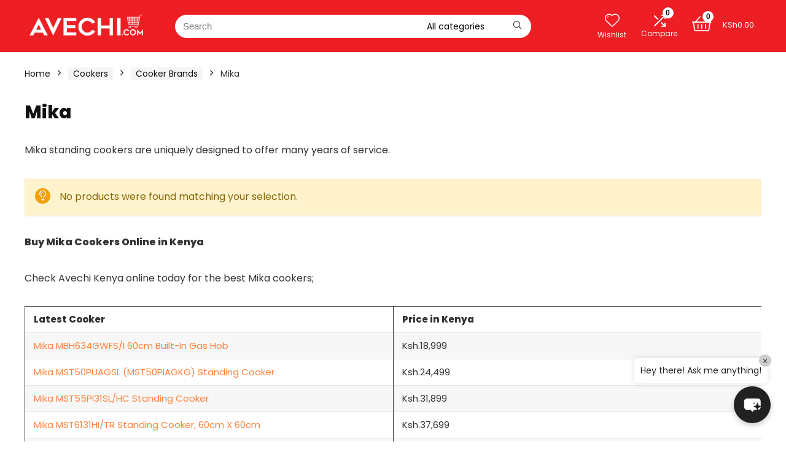

--- FILE ---
content_type: text/html; charset=UTF-8
request_url: https://avechi.co.ke/product-category/cookers/cooker-brands/mika/
body_size: 27035
content:
<!DOCTYPE html>
<!--[if IE 8]>    <html class="ie8" lang="en-US"> <![endif]-->
<!--[if IE 9]>    <html class="ie9" lang="en-US"> <![endif]-->
<!--[if (gt IE 9)|!(IE)] lang="en-US"><![endif]-->
<html lang="en-US">
<head>
<meta charset="UTF-8" />
<meta name="viewport" content="width=device-width, initial-scale=1.0" />
<!-- feeds & pingback -->
<link rel="profile" href="http://gmpg.org/xfn/11" />
<link rel="pingback" href="https://avechi.co.ke/xmlrpc.php" />
<meta name='robots' content='index, follow, max-image-preview:large, max-snippet:-1, max-video-preview:-1' />

	<!-- This site is optimized with the Yoast SEO plugin v26.7 - https://yoast.com/wordpress/plugins/seo/ -->
	<title>Mika Cookers Price in Kenya - Avechi</title>
	<meta name="description" content="Latest Mika cookers in Kenya at Avechi are Mika MBV62D/I 60cm and Mika MBV61M/I Built in Oven. In stock ; Pay on delivery: 1-Year warranty" />
	<link rel="canonical" href="https://avechi.co.ke/product-category/cookers/cooker-brands/mika/" />
	<meta property="og:locale" content="en_US" />
	<meta property="og:type" content="article" />
	<meta property="og:title" content="Mika Cookers Price in Kenya - Avechi" />
	<meta property="og:description" content="Latest Mika cookers in Kenya at Avechi are Mika MBV62D/I 60cm and Mika MBV61M/I Built in Oven. In stock ; Pay on delivery: 1-Year warranty" />
	<meta property="og:url" content="https://avechi.co.ke/product-category/cookers/cooker-brands/mika/" />
	<meta property="og:site_name" content="Avechi Kenya | Online shop for smartphones and electronics" />
	<meta name="twitter:card" content="summary_large_image" />
	<script type="application/ld+json" class="yoast-schema-graph">{"@context":"https://schema.org","@graph":[{"@type":"CollectionPage","@id":"https://avechi.co.ke/product-category/cookers/cooker-brands/mika/","url":"https://avechi.co.ke/product-category/cookers/cooker-brands/mika/","name":"Mika Cookers Price in Kenya - Avechi","isPartOf":{"@id":"https://avechi.co.ke/#website"},"description":"Latest Mika cookers in Kenya at Avechi are Mika MBV62D/I 60cm and Mika MBV61M/I Built in Oven. In stock ; Pay on delivery: 1-Year warranty","breadcrumb":{"@id":"https://avechi.co.ke/product-category/cookers/cooker-brands/mika/#breadcrumb"},"inLanguage":"en-US"},{"@type":"BreadcrumbList","@id":"https://avechi.co.ke/product-category/cookers/cooker-brands/mika/#breadcrumb","itemListElement":[{"@type":"ListItem","position":1,"name":"Home","item":"https://avechi.co.ke/"},{"@type":"ListItem","position":2,"name":"Cookers","item":"https://avechi.co.ke/product-category/cookers/"},{"@type":"ListItem","position":3,"name":"Cooker Brands","item":"https://avechi.co.ke/product-category/cookers/cooker-brands/"},{"@type":"ListItem","position":4,"name":"Mika"}]},{"@type":"WebSite","@id":"https://avechi.co.ke/#website","url":"https://avechi.co.ke/","name":"Avechi Kenya | Online shop for smartphones and electronics","description":"Online Shop for Smartphones Tvs Home appliances and other Electronics","potentialAction":[{"@type":"SearchAction","target":{"@type":"EntryPoint","urlTemplate":"https://avechi.co.ke/?s={search_term_string}"},"query-input":{"@type":"PropertyValueSpecification","valueRequired":true,"valueName":"search_term_string"}}],"inLanguage":"en-US"}]}</script>
	<!-- / Yoast SEO plugin. -->


<link rel='dns-prefetch' href='//fonts.googleapis.com' />
<link rel="alternate" type="application/rss+xml" title="Avechi Kenya | Online shop for smartphones and electronics &raquo; Feed" href="https://avechi.co.ke/feed/" />
<link rel="alternate" type="application/rss+xml" title="Avechi Kenya | Online shop for smartphones and electronics &raquo; Comments Feed" href="https://avechi.co.ke/comments/feed/" />
<link rel="alternate" type="application/rss+xml" title="Avechi Kenya | Online shop for smartphones and electronics &raquo; Mika Category Feed" href="https://avechi.co.ke/product-category/cookers/cooker-brands/mika/feed/" />
<style id='wp-img-auto-sizes-contain-inline-css' type='text/css'>
img:is([sizes=auto i],[sizes^="auto," i]){contain-intrinsic-size:3000px 1500px}
/*# sourceURL=wp-img-auto-sizes-contain-inline-css */
</style>
<link rel='stylesheet' id='rehubicons-css' href='https://avechi.co.ke/wp-content/themes/rehub-theme/iconstyle.css?ver=19.6.3' type='text/css' media='all' />
<link rel='stylesheet' id='rhstyle-css' href='https://avechi.co.ke/wp-content/themes/rehub-theme/style.css?ver=19.6.3' type='text/css' media='all' />
<link rel='stylesheet' id='rhslidingpanel-css' href='https://avechi.co.ke/wp-content/themes/rehub-theme/css/slidingpanel.css?ver=1.0' type='text/css' media='all' />
<link rel='stylesheet' id='rhcompare-css' href='https://avechi.co.ke/wp-content/themes/rehub-theme/css/dynamiccomparison.css?ver=1.3' type='text/css' media='all' />
<style id='wp-emoji-styles-inline-css' type='text/css'>

	img.wp-smiley, img.emoji {
		display: inline !important;
		border: none !important;
		box-shadow: none !important;
		height: 1em !important;
		width: 1em !important;
		margin: 0 0.07em !important;
		vertical-align: -0.1em !important;
		background: none !important;
		padding: 0 !important;
	}
/*# sourceURL=wp-emoji-styles-inline-css */
</style>
<style id='wp-block-library-inline-css' type='text/css'>
:root{--wp-block-synced-color:#7a00df;--wp-block-synced-color--rgb:122,0,223;--wp-bound-block-color:var(--wp-block-synced-color);--wp-editor-canvas-background:#ddd;--wp-admin-theme-color:#007cba;--wp-admin-theme-color--rgb:0,124,186;--wp-admin-theme-color-darker-10:#006ba1;--wp-admin-theme-color-darker-10--rgb:0,107,160.5;--wp-admin-theme-color-darker-20:#005a87;--wp-admin-theme-color-darker-20--rgb:0,90,135;--wp-admin-border-width-focus:2px}@media (min-resolution:192dpi){:root{--wp-admin-border-width-focus:1.5px}}.wp-element-button{cursor:pointer}:root .has-very-light-gray-background-color{background-color:#eee}:root .has-very-dark-gray-background-color{background-color:#313131}:root .has-very-light-gray-color{color:#eee}:root .has-very-dark-gray-color{color:#313131}:root .has-vivid-green-cyan-to-vivid-cyan-blue-gradient-background{background:linear-gradient(135deg,#00d084,#0693e3)}:root .has-purple-crush-gradient-background{background:linear-gradient(135deg,#34e2e4,#4721fb 50%,#ab1dfe)}:root .has-hazy-dawn-gradient-background{background:linear-gradient(135deg,#faaca8,#dad0ec)}:root .has-subdued-olive-gradient-background{background:linear-gradient(135deg,#fafae1,#67a671)}:root .has-atomic-cream-gradient-background{background:linear-gradient(135deg,#fdd79a,#004a59)}:root .has-nightshade-gradient-background{background:linear-gradient(135deg,#330968,#31cdcf)}:root .has-midnight-gradient-background{background:linear-gradient(135deg,#020381,#2874fc)}:root{--wp--preset--font-size--normal:16px;--wp--preset--font-size--huge:42px}.has-regular-font-size{font-size:1em}.has-larger-font-size{font-size:2.625em}.has-normal-font-size{font-size:var(--wp--preset--font-size--normal)}.has-huge-font-size{font-size:var(--wp--preset--font-size--huge)}.has-text-align-center{text-align:center}.has-text-align-left{text-align:left}.has-text-align-right{text-align:right}.has-fit-text{white-space:nowrap!important}#end-resizable-editor-section{display:none}.aligncenter{clear:both}.items-justified-left{justify-content:flex-start}.items-justified-center{justify-content:center}.items-justified-right{justify-content:flex-end}.items-justified-space-between{justify-content:space-between}.screen-reader-text{border:0;clip-path:inset(50%);height:1px;margin:-1px;overflow:hidden;padding:0;position:absolute;width:1px;word-wrap:normal!important}.screen-reader-text:focus{background-color:#ddd;clip-path:none;color:#444;display:block;font-size:1em;height:auto;left:5px;line-height:normal;padding:15px 23px 14px;text-decoration:none;top:5px;width:auto;z-index:100000}html :where(.has-border-color){border-style:solid}html :where([style*=border-top-color]){border-top-style:solid}html :where([style*=border-right-color]){border-right-style:solid}html :where([style*=border-bottom-color]){border-bottom-style:solid}html :where([style*=border-left-color]){border-left-style:solid}html :where([style*=border-width]){border-style:solid}html :where([style*=border-top-width]){border-top-style:solid}html :where([style*=border-right-width]){border-right-style:solid}html :where([style*=border-bottom-width]){border-bottom-style:solid}html :where([style*=border-left-width]){border-left-style:solid}html :where(img[class*=wp-image-]){height:auto;max-width:100%}:where(figure){margin:0 0 1em}html :where(.is-position-sticky){--wp-admin--admin-bar--position-offset:var(--wp-admin--admin-bar--height,0px)}@media screen and (max-width:600px){html :where(.is-position-sticky){--wp-admin--admin-bar--position-offset:0px}}

/*# sourceURL=wp-block-library-inline-css */
</style><style id='wp-block-table-inline-css' type='text/css'>
.wp-block-table{overflow-x:auto}.wp-block-table table{border-collapse:collapse;width:100%}.wp-block-table thead{border-bottom:3px solid}.wp-block-table tfoot{border-top:3px solid}.wp-block-table td,.wp-block-table th{border:1px solid;padding:.5em}.wp-block-table .has-fixed-layout{table-layout:fixed;width:100%}.wp-block-table .has-fixed-layout td,.wp-block-table .has-fixed-layout th{word-break:break-word}.wp-block-table.aligncenter,.wp-block-table.alignleft,.wp-block-table.alignright{display:table;width:auto}.wp-block-table.aligncenter td,.wp-block-table.aligncenter th,.wp-block-table.alignleft td,.wp-block-table.alignleft th,.wp-block-table.alignright td,.wp-block-table.alignright th{word-break:break-word}.wp-block-table .has-subtle-light-gray-background-color{background-color:#f3f4f5}.wp-block-table .has-subtle-pale-green-background-color{background-color:#e9fbe5}.wp-block-table .has-subtle-pale-blue-background-color{background-color:#e7f5fe}.wp-block-table .has-subtle-pale-pink-background-color{background-color:#fcf0ef}.wp-block-table.is-style-stripes{background-color:initial;border-collapse:inherit;border-spacing:0}.wp-block-table.is-style-stripes tbody tr:nth-child(odd){background-color:#f0f0f0}.wp-block-table.is-style-stripes.has-subtle-light-gray-background-color tbody tr:nth-child(odd){background-color:#f3f4f5}.wp-block-table.is-style-stripes.has-subtle-pale-green-background-color tbody tr:nth-child(odd){background-color:#e9fbe5}.wp-block-table.is-style-stripes.has-subtle-pale-blue-background-color tbody tr:nth-child(odd){background-color:#e7f5fe}.wp-block-table.is-style-stripes.has-subtle-pale-pink-background-color tbody tr:nth-child(odd){background-color:#fcf0ef}.wp-block-table.is-style-stripes td,.wp-block-table.is-style-stripes th{border-color:#0000}.wp-block-table.is-style-stripes{border-bottom:1px solid #f0f0f0}.wp-block-table .has-border-color td,.wp-block-table .has-border-color th,.wp-block-table .has-border-color tr,.wp-block-table .has-border-color>*{border-color:inherit}.wp-block-table table[style*=border-top-color] tr:first-child,.wp-block-table table[style*=border-top-color] tr:first-child td,.wp-block-table table[style*=border-top-color] tr:first-child th,.wp-block-table table[style*=border-top-color]>*,.wp-block-table table[style*=border-top-color]>* td,.wp-block-table table[style*=border-top-color]>* th{border-top-color:inherit}.wp-block-table table[style*=border-top-color] tr:not(:first-child){border-top-color:initial}.wp-block-table table[style*=border-right-color] td:last-child,.wp-block-table table[style*=border-right-color] th,.wp-block-table table[style*=border-right-color] tr,.wp-block-table table[style*=border-right-color]>*{border-right-color:inherit}.wp-block-table table[style*=border-bottom-color] tr:last-child,.wp-block-table table[style*=border-bottom-color] tr:last-child td,.wp-block-table table[style*=border-bottom-color] tr:last-child th,.wp-block-table table[style*=border-bottom-color]>*,.wp-block-table table[style*=border-bottom-color]>* td,.wp-block-table table[style*=border-bottom-color]>* th{border-bottom-color:inherit}.wp-block-table table[style*=border-bottom-color] tr:not(:last-child){border-bottom-color:initial}.wp-block-table table[style*=border-left-color] td:first-child,.wp-block-table table[style*=border-left-color] th,.wp-block-table table[style*=border-left-color] tr,.wp-block-table table[style*=border-left-color]>*{border-left-color:inherit}.wp-block-table table[style*=border-style] td,.wp-block-table table[style*=border-style] th,.wp-block-table table[style*=border-style] tr,.wp-block-table table[style*=border-style]>*{border-style:inherit}.wp-block-table table[style*=border-width] td,.wp-block-table table[style*=border-width] th,.wp-block-table table[style*=border-width] tr,.wp-block-table table[style*=border-width]>*{border-style:inherit;border-width:inherit}
/*# sourceURL=https://avechi.co.ke/wp-includes/blocks/table/style.min.css */
</style>
<link rel='stylesheet' id='wc-blocks-style-css' href='https://avechi.co.ke/wp-content/plugins/woocommerce/assets/client/blocks/wc-blocks.css?ver=wc-10.4.3' type='text/css' media='all' />
<style id='global-styles-inline-css' type='text/css'>
:root{--wp--preset--aspect-ratio--square: 1;--wp--preset--aspect-ratio--4-3: 4/3;--wp--preset--aspect-ratio--3-4: 3/4;--wp--preset--aspect-ratio--3-2: 3/2;--wp--preset--aspect-ratio--2-3: 2/3;--wp--preset--aspect-ratio--16-9: 16/9;--wp--preset--aspect-ratio--9-16: 9/16;--wp--preset--color--black: #000000;--wp--preset--color--cyan-bluish-gray: #abb8c3;--wp--preset--color--white: #ffffff;--wp--preset--color--pale-pink: #f78da7;--wp--preset--color--vivid-red: #cf2e2e;--wp--preset--color--luminous-vivid-orange: #ff6900;--wp--preset--color--luminous-vivid-amber: #fcb900;--wp--preset--color--light-green-cyan: #7bdcb5;--wp--preset--color--vivid-green-cyan: #00d084;--wp--preset--color--pale-cyan-blue: #8ed1fc;--wp--preset--color--vivid-cyan-blue: #0693e3;--wp--preset--color--vivid-purple: #9b51e0;--wp--preset--color--main: var(--avechi-main-color);--wp--preset--color--secondary: var(--avechi-sec-color);--wp--preset--color--buttonmain: var(--avechi-main-btn-bg);--wp--preset--color--cyan-grey: #abb8c3;--wp--preset--color--orange-light: #fcb900;--wp--preset--color--red: #cf2e2e;--wp--preset--color--red-bright: #f04057;--wp--preset--color--vivid-green: #00d084;--wp--preset--color--orange: #ff6900;--wp--preset--color--blue: #0693e3;--wp--preset--gradient--vivid-cyan-blue-to-vivid-purple: linear-gradient(135deg,rgb(6,147,227) 0%,rgb(155,81,224) 100%);--wp--preset--gradient--light-green-cyan-to-vivid-green-cyan: linear-gradient(135deg,rgb(122,220,180) 0%,rgb(0,208,130) 100%);--wp--preset--gradient--luminous-vivid-amber-to-luminous-vivid-orange: linear-gradient(135deg,rgb(252,185,0) 0%,rgb(255,105,0) 100%);--wp--preset--gradient--luminous-vivid-orange-to-vivid-red: linear-gradient(135deg,rgb(255,105,0) 0%,rgb(207,46,46) 100%);--wp--preset--gradient--very-light-gray-to-cyan-bluish-gray: linear-gradient(135deg,rgb(238,238,238) 0%,rgb(169,184,195) 100%);--wp--preset--gradient--cool-to-warm-spectrum: linear-gradient(135deg,rgb(74,234,220) 0%,rgb(151,120,209) 20%,rgb(207,42,186) 40%,rgb(238,44,130) 60%,rgb(251,105,98) 80%,rgb(254,248,76) 100%);--wp--preset--gradient--blush-light-purple: linear-gradient(135deg,rgb(255,206,236) 0%,rgb(152,150,240) 100%);--wp--preset--gradient--blush-bordeaux: linear-gradient(135deg,rgb(254,205,165) 0%,rgb(254,45,45) 50%,rgb(107,0,62) 100%);--wp--preset--gradient--luminous-dusk: linear-gradient(135deg,rgb(255,203,112) 0%,rgb(199,81,192) 50%,rgb(65,88,208) 100%);--wp--preset--gradient--pale-ocean: linear-gradient(135deg,rgb(255,245,203) 0%,rgb(182,227,212) 50%,rgb(51,167,181) 100%);--wp--preset--gradient--electric-grass: linear-gradient(135deg,rgb(202,248,128) 0%,rgb(113,206,126) 100%);--wp--preset--gradient--midnight: linear-gradient(135deg,rgb(2,3,129) 0%,rgb(40,116,252) 100%);--wp--preset--font-size--small: 13px;--wp--preset--font-size--medium: 20px;--wp--preset--font-size--large: 36px;--wp--preset--font-size--x-large: 42px;--wp--preset--font-family--system-font: -apple-system,BlinkMacSystemFont,"Segoe UI",Roboto,Oxygen-Sans,Ubuntu,Cantarell,"Helvetica Neue",sans-serif;--wp--preset--font-family--rh-nav-font: var(--avechi-nav-font,-apple-system,BlinkMacSystemFont,"Segoe UI",Roboto,Oxygen-Sans,Ubuntu,Cantarell,"Helvetica Neue",sans-serif);--wp--preset--font-family--rh-head-font: var(--avechi-head-font,-apple-system,BlinkMacSystemFont,"Segoe UI",Roboto,Oxygen-Sans,Ubuntu,Cantarell,"Helvetica Neue",sans-serif);--wp--preset--font-family--rh-btn-font: var(--avechi-btn-font,-apple-system,BlinkMacSystemFont,"Segoe UI",Roboto,Oxygen-Sans,Ubuntu,Cantarell,"Helvetica Neue",sans-serif);--wp--preset--font-family--rh-body-font: var(--avechi-body-font,-apple-system,BlinkMacSystemFont,"Segoe UI",Roboto,Oxygen-Sans,Ubuntu,Cantarell,"Helvetica Neue",sans-serif);--wp--preset--spacing--20: 0.44rem;--wp--preset--spacing--30: 0.67rem;--wp--preset--spacing--40: 1rem;--wp--preset--spacing--50: 1.5rem;--wp--preset--spacing--60: 2.25rem;--wp--preset--spacing--70: 3.38rem;--wp--preset--spacing--80: 5.06rem;--wp--preset--shadow--natural: 6px 6px 9px rgba(0, 0, 0, 0.2);--wp--preset--shadow--deep: 12px 12px 50px rgba(0, 0, 0, 0.4);--wp--preset--shadow--sharp: 6px 6px 0px rgba(0, 0, 0, 0.2);--wp--preset--shadow--outlined: 6px 6px 0px -3px rgb(255, 255, 255), 6px 6px rgb(0, 0, 0);--wp--preset--shadow--crisp: 6px 6px 0px rgb(0, 0, 0);}:root { --wp--style--global--content-size: 760px;--wp--style--global--wide-size: 900px; }:where(body) { margin: 0; }.wp-site-blocks > .alignleft { float: left; margin-right: 2em; }.wp-site-blocks > .alignright { float: right; margin-left: 2em; }.wp-site-blocks > .aligncenter { justify-content: center; margin-left: auto; margin-right: auto; }:where(.is-layout-flex){gap: 0.5em;}:where(.is-layout-grid){gap: 0.5em;}.is-layout-flow > .alignleft{float: left;margin-inline-start: 0;margin-inline-end: 2em;}.is-layout-flow > .alignright{float: right;margin-inline-start: 2em;margin-inline-end: 0;}.is-layout-flow > .aligncenter{margin-left: auto !important;margin-right: auto !important;}.is-layout-constrained > .alignleft{float: left;margin-inline-start: 0;margin-inline-end: 2em;}.is-layout-constrained > .alignright{float: right;margin-inline-start: 2em;margin-inline-end: 0;}.is-layout-constrained > .aligncenter{margin-left: auto !important;margin-right: auto !important;}.is-layout-constrained > :where(:not(.alignleft):not(.alignright):not(.alignfull)){max-width: var(--wp--style--global--content-size);margin-left: auto !important;margin-right: auto !important;}.is-layout-constrained > .alignwide{max-width: var(--wp--style--global--wide-size);}body .is-layout-flex{display: flex;}.is-layout-flex{flex-wrap: wrap;align-items: center;}.is-layout-flex > :is(*, div){margin: 0;}body .is-layout-grid{display: grid;}.is-layout-grid > :is(*, div){margin: 0;}body{padding-top: 0px;padding-right: 0px;padding-bottom: 0px;padding-left: 0px;}a:where(:not(.wp-element-button)){color: var(--avechi-link-color, violet);text-decoration: none;}h1{font-size: 29px;line-height: 34px;margin-top: 10px;margin-bottom: 31px;}h2{font-size: 25px;line-height: 31px;margin-top: 10px;margin-bottom: 31px;}h3{font-size: 20px;line-height: 28px;margin-top: 10px;margin-bottom: 25px;}h4{font-size: 18px;line-height: 24px;margin-top: 10px;margin-bottom: 18px;}h5{font-size: 16px;line-height: 20px;margin-top: 10px;margin-bottom: 15px;}h6{font-size: 14px;line-height: 20px;margin-top: 0px;margin-bottom: 10px;}:root :where(.wp-element-button, .wp-block-button__link){background-color: #32373c;border-width: 0;color: #fff;font-family: inherit;font-size: inherit;font-style: inherit;font-weight: inherit;letter-spacing: inherit;line-height: inherit;padding-top: calc(0.667em + 2px);padding-right: calc(1.333em + 2px);padding-bottom: calc(0.667em + 2px);padding-left: calc(1.333em + 2px);text-decoration: none;text-transform: inherit;}.has-black-color{color: var(--wp--preset--color--black) !important;}.has-cyan-bluish-gray-color{color: var(--wp--preset--color--cyan-bluish-gray) !important;}.has-white-color{color: var(--wp--preset--color--white) !important;}.has-pale-pink-color{color: var(--wp--preset--color--pale-pink) !important;}.has-vivid-red-color{color: var(--wp--preset--color--vivid-red) !important;}.has-luminous-vivid-orange-color{color: var(--wp--preset--color--luminous-vivid-orange) !important;}.has-luminous-vivid-amber-color{color: var(--wp--preset--color--luminous-vivid-amber) !important;}.has-light-green-cyan-color{color: var(--wp--preset--color--light-green-cyan) !important;}.has-vivid-green-cyan-color{color: var(--wp--preset--color--vivid-green-cyan) !important;}.has-pale-cyan-blue-color{color: var(--wp--preset--color--pale-cyan-blue) !important;}.has-vivid-cyan-blue-color{color: var(--wp--preset--color--vivid-cyan-blue) !important;}.has-vivid-purple-color{color: var(--wp--preset--color--vivid-purple) !important;}.has-main-color{color: var(--wp--preset--color--main) !important;}.has-secondary-color{color: var(--wp--preset--color--secondary) !important;}.has-buttonmain-color{color: var(--wp--preset--color--buttonmain) !important;}.has-cyan-grey-color{color: var(--wp--preset--color--cyan-grey) !important;}.has-orange-light-color{color: var(--wp--preset--color--orange-light) !important;}.has-red-color{color: var(--wp--preset--color--red) !important;}.has-red-bright-color{color: var(--wp--preset--color--red-bright) !important;}.has-vivid-green-color{color: var(--wp--preset--color--vivid-green) !important;}.has-orange-color{color: var(--wp--preset--color--orange) !important;}.has-blue-color{color: var(--wp--preset--color--blue) !important;}.has-black-background-color{background-color: var(--wp--preset--color--black) !important;}.has-cyan-bluish-gray-background-color{background-color: var(--wp--preset--color--cyan-bluish-gray) !important;}.has-white-background-color{background-color: var(--wp--preset--color--white) !important;}.has-pale-pink-background-color{background-color: var(--wp--preset--color--pale-pink) !important;}.has-vivid-red-background-color{background-color: var(--wp--preset--color--vivid-red) !important;}.has-luminous-vivid-orange-background-color{background-color: var(--wp--preset--color--luminous-vivid-orange) !important;}.has-luminous-vivid-amber-background-color{background-color: var(--wp--preset--color--luminous-vivid-amber) !important;}.has-light-green-cyan-background-color{background-color: var(--wp--preset--color--light-green-cyan) !important;}.has-vivid-green-cyan-background-color{background-color: var(--wp--preset--color--vivid-green-cyan) !important;}.has-pale-cyan-blue-background-color{background-color: var(--wp--preset--color--pale-cyan-blue) !important;}.has-vivid-cyan-blue-background-color{background-color: var(--wp--preset--color--vivid-cyan-blue) !important;}.has-vivid-purple-background-color{background-color: var(--wp--preset--color--vivid-purple) !important;}.has-main-background-color{background-color: var(--wp--preset--color--main) !important;}.has-secondary-background-color{background-color: var(--wp--preset--color--secondary) !important;}.has-buttonmain-background-color{background-color: var(--wp--preset--color--buttonmain) !important;}.has-cyan-grey-background-color{background-color: var(--wp--preset--color--cyan-grey) !important;}.has-orange-light-background-color{background-color: var(--wp--preset--color--orange-light) !important;}.has-red-background-color{background-color: var(--wp--preset--color--red) !important;}.has-red-bright-background-color{background-color: var(--wp--preset--color--red-bright) !important;}.has-vivid-green-background-color{background-color: var(--wp--preset--color--vivid-green) !important;}.has-orange-background-color{background-color: var(--wp--preset--color--orange) !important;}.has-blue-background-color{background-color: var(--wp--preset--color--blue) !important;}.has-black-border-color{border-color: var(--wp--preset--color--black) !important;}.has-cyan-bluish-gray-border-color{border-color: var(--wp--preset--color--cyan-bluish-gray) !important;}.has-white-border-color{border-color: var(--wp--preset--color--white) !important;}.has-pale-pink-border-color{border-color: var(--wp--preset--color--pale-pink) !important;}.has-vivid-red-border-color{border-color: var(--wp--preset--color--vivid-red) !important;}.has-luminous-vivid-orange-border-color{border-color: var(--wp--preset--color--luminous-vivid-orange) !important;}.has-luminous-vivid-amber-border-color{border-color: var(--wp--preset--color--luminous-vivid-amber) !important;}.has-light-green-cyan-border-color{border-color: var(--wp--preset--color--light-green-cyan) !important;}.has-vivid-green-cyan-border-color{border-color: var(--wp--preset--color--vivid-green-cyan) !important;}.has-pale-cyan-blue-border-color{border-color: var(--wp--preset--color--pale-cyan-blue) !important;}.has-vivid-cyan-blue-border-color{border-color: var(--wp--preset--color--vivid-cyan-blue) !important;}.has-vivid-purple-border-color{border-color: var(--wp--preset--color--vivid-purple) !important;}.has-main-border-color{border-color: var(--wp--preset--color--main) !important;}.has-secondary-border-color{border-color: var(--wp--preset--color--secondary) !important;}.has-buttonmain-border-color{border-color: var(--wp--preset--color--buttonmain) !important;}.has-cyan-grey-border-color{border-color: var(--wp--preset--color--cyan-grey) !important;}.has-orange-light-border-color{border-color: var(--wp--preset--color--orange-light) !important;}.has-red-border-color{border-color: var(--wp--preset--color--red) !important;}.has-red-bright-border-color{border-color: var(--wp--preset--color--red-bright) !important;}.has-vivid-green-border-color{border-color: var(--wp--preset--color--vivid-green) !important;}.has-orange-border-color{border-color: var(--wp--preset--color--orange) !important;}.has-blue-border-color{border-color: var(--wp--preset--color--blue) !important;}.has-vivid-cyan-blue-to-vivid-purple-gradient-background{background: var(--wp--preset--gradient--vivid-cyan-blue-to-vivid-purple) !important;}.has-light-green-cyan-to-vivid-green-cyan-gradient-background{background: var(--wp--preset--gradient--light-green-cyan-to-vivid-green-cyan) !important;}.has-luminous-vivid-amber-to-luminous-vivid-orange-gradient-background{background: var(--wp--preset--gradient--luminous-vivid-amber-to-luminous-vivid-orange) !important;}.has-luminous-vivid-orange-to-vivid-red-gradient-background{background: var(--wp--preset--gradient--luminous-vivid-orange-to-vivid-red) !important;}.has-very-light-gray-to-cyan-bluish-gray-gradient-background{background: var(--wp--preset--gradient--very-light-gray-to-cyan-bluish-gray) !important;}.has-cool-to-warm-spectrum-gradient-background{background: var(--wp--preset--gradient--cool-to-warm-spectrum) !important;}.has-blush-light-purple-gradient-background{background: var(--wp--preset--gradient--blush-light-purple) !important;}.has-blush-bordeaux-gradient-background{background: var(--wp--preset--gradient--blush-bordeaux) !important;}.has-luminous-dusk-gradient-background{background: var(--wp--preset--gradient--luminous-dusk) !important;}.has-pale-ocean-gradient-background{background: var(--wp--preset--gradient--pale-ocean) !important;}.has-electric-grass-gradient-background{background: var(--wp--preset--gradient--electric-grass) !important;}.has-midnight-gradient-background{background: var(--wp--preset--gradient--midnight) !important;}.has-small-font-size{font-size: var(--wp--preset--font-size--small) !important;}.has-medium-font-size{font-size: var(--wp--preset--font-size--medium) !important;}.has-large-font-size{font-size: var(--wp--preset--font-size--large) !important;}.has-x-large-font-size{font-size: var(--wp--preset--font-size--x-large) !important;}.has-system-font-font-family{font-family: var(--wp--preset--font-family--system-font) !important;}.has-rh-nav-font-font-family{font-family: var(--wp--preset--font-family--rh-nav-font) !important;}.has-rh-head-font-font-family{font-family: var(--wp--preset--font-family--rh-head-font) !important;}.has-rh-btn-font-font-family{font-family: var(--wp--preset--font-family--rh-btn-font) !important;}.has-rh-body-font-font-family{font-family: var(--wp--preset--font-family--rh-body-font) !important;}
/*# sourceURL=global-styles-inline-css */
</style>

<link rel='stylesheet' id='wp-components-css' href='https://avechi.co.ke/wp-includes/css/dist/components/style.min.css?ver=6.9' type='text/css' media='all' />
<link rel='stylesheet' id='wp-preferences-css' href='https://avechi.co.ke/wp-includes/css/dist/preferences/style.min.css?ver=6.9' type='text/css' media='all' />
<link rel='stylesheet' id='wp-block-editor-css' href='https://avechi.co.ke/wp-includes/css/dist/block-editor/style.min.css?ver=6.9' type='text/css' media='all' />
<link rel='stylesheet' id='popup-maker-block-library-style-css' href='https://avechi.co.ke/wp-content/plugins/popup-maker/dist/packages/block-library-style.css?ver=dbea705cfafe089d65f1' type='text/css' media='all' />
<link rel='stylesheet' id='cr-frontend-css-css' href='https://avechi.co.ke/wp-content/plugins/customer-reviews-woocommerce/css/frontend.css?ver=5.95.0' type='text/css' media='all' />
<link rel='stylesheet' id='Poppins-css' href='//fonts.googleapis.com/css?family=Poppins%3Anormal%2C800%2C400&#038;subset=latin&#038;ver=6.9' type='text/css' media='all' />
<style id='woocommerce-inline-inline-css' type='text/css'>
.woocommerce form .form-row .required { visibility: visible; }
/*# sourceURL=woocommerce-inline-inline-css */
</style>
<link rel='stylesheet' id='mxchat-chat-css-css' href='https://avechi.co.ke/wp-content/plugins/mxchat-basic/includes/../css/chat-style.css?ver=3.0.0' type='text/css' media='all' />
<link rel='stylesheet' id='mxchat-woo-public-css' href='https://avechi.co.ke/wp-content/plugins/mxchat-woo/public/css/mxchat-woo-public.css?ver=1.2.0' type='text/css' media='all' />
<link rel='stylesheet' id='mxchat-woo-cart-css' href='https://avechi.co.ke/wp-content/plugins/mxchat-woo/public/css/mxchat-woo-public.css?ver=1.2.0' type='text/css' media='all' />
<link rel='stylesheet' id='rhajaxsearch-css' href='https://avechi.co.ke/wp-content/themes/rehub-theme/css/ajaxsearch.css?ver=19.6.3' type='text/css' media='all' />
<link rel='stylesheet' id='avechi-woocommerce-css' href='https://avechi.co.ke/wp-content/themes/rehub-theme/css/woocommerce.css?ver=19.6.3' type='text/css' media='all' />
<script type="text/javascript" src="https://avechi.co.ke/wp-includes/js/jquery/jquery.min.js?ver=3.7.1" id="jquery-core-js"></script>
<script type="text/javascript" src="https://avechi.co.ke/wp-includes/js/jquery/jquery-migrate.min.js?ver=3.4.1" id="jquery-migrate-js"></script>
<script type="text/javascript" src="https://avechi.co.ke/wp-content/plugins/woocommerce/assets/js/jquery-blockui/jquery.blockUI.min.js?ver=2.7.0-wc.10.4.3" id="wc-jquery-blockui-js" defer="defer" data-wp-strategy="defer"></script>
<script type="text/javascript" id="wc-add-to-cart-js-extra">
/* <![CDATA[ */
var wc_add_to_cart_params = {"ajax_url":"/wp-admin/admin-ajax.php","wc_ajax_url":"/?wc-ajax=%%endpoint%%","i18n_view_cart":"View cart","cart_url":"https://avechi.co.ke/cart/","is_cart":"","cart_redirect_after_add":"no","i18n_added_to_cart":"Has been added to cart."};
//# sourceURL=wc-add-to-cart-js-extra
/* ]]> */
</script>
<script type="text/javascript" src="https://avechi.co.ke/wp-content/plugins/woocommerce/assets/js/frontend/add-to-cart.min.js?ver=10.4.3" id="wc-add-to-cart-js" defer="defer" data-wp-strategy="defer"></script>
<script type="text/javascript" src="https://avechi.co.ke/wp-content/plugins/woocommerce/assets/js/js-cookie/js.cookie.min.js?ver=2.1.4-wc.10.4.3" id="wc-js-cookie-js" defer="defer" data-wp-strategy="defer"></script>
<script type="text/javascript" id="woocommerce-js-extra">
/* <![CDATA[ */
var woocommerce_params = {"ajax_url":"/wp-admin/admin-ajax.php","wc_ajax_url":"/?wc-ajax=%%endpoint%%","i18n_password_show":"Show password","i18n_password_hide":"Hide password"};
//# sourceURL=woocommerce-js-extra
/* ]]> */
</script>
<script type="text/javascript" src="https://avechi.co.ke/wp-content/plugins/woocommerce/assets/js/frontend/woocommerce.min.js?ver=10.4.3" id="woocommerce-js" defer="defer" data-wp-strategy="defer"></script>
<script></script><link rel="https://api.w.org/" href="https://avechi.co.ke/wp-json/" /><link rel="alternate" title="JSON" type="application/json" href="https://avechi.co.ke/wp-json/wp/v2/product_cat/2153" /><link rel="EditURI" type="application/rsd+xml" title="RSD" href="https://avechi.co.ke/xmlrpc.php?rsd" />
<meta name="generator" content="WordPress 6.9" />
<meta name="generator" content="WooCommerce 10.4.3" />
<!-- Google site verification - Google for WooCommerce -->
<meta name="google-site-verification" content="qMf4Vt2fr-UVXM7TT7cdvfpt83OJgUiqbqNaNkeq7gQ" />
<link rel="preload" href="https://avechi.co.ke/wp-content/themes/rehub-theme/fonts/rhicons.woff2?3oibrk" as="font" type="font/woff2" crossorigin="crossorigin"><style type="text/css"> .dl-menuwrapper li a,nav.top_menu > ul > li > a,#re_menu_near_logo li,#re_menu_near_logo li{font-family:"Poppins",trebuchet ms !important;font-weight:normal;font-style:normal;}:root{--avechi-nav-font:Poppins;}.rehub_feat_block div.offer_title,.rh_wrapper_video_playlist .rh_video_title_and_time .rh_video_title,.main_slider .flex-overlay h2,.related_articles ul li > a,h1,h2,h3,h4,h5,h6,.widget .title,.title h1,.title h5,.related_articles .related_title,#comments .title_comments,.commentlist .comment-author .fn,.commentlist .comment-author .fn a,.rate_bar_wrap .review-top .review-text span.review-header,.wpsm-numbox.wpsm-style6 span.num,.wpsm-numbox.wpsm-style5 span.num,.avechi-main-font,.logo .textlogo,.wp-block-quote.is-style-large,.comment-respond h3,.related_articles .related_title,.re_title_inmodal{font-family:"Poppins",trebuchet ms;font-style:normal;}.main_slider .flex-overlay h2,h1,h2,h3,h4,h5,h6,.title h1,.title h5,.comment-respond h3{font-weight:800;}:root{--avechi-head-font:Poppins;}.priced_block .btn_offer_block,.rh-deal-compact-btn,.wpsm-button.rehub_main_btn,.woocommerce div.product p.price,.btn_more,input[type="submit"],input[type="button"],input[type="reset"],.vc_btn3,.re-compare-destin.wpsm-button,.avechi-btn-font,.vc_general.vc_btn3,.woocommerce a.woo_loop_btn,.woocommerce input.button.alt,.woocommerce a.add_to_cart_button,.woocommerce .single_add_to_cart_button,.woocommerce div.product form.cart .button,.woocommerce .checkout-button.button,#buddypress button.submit,.wcv-grid a.button,input.gmw-submit,#ws-plugin--s2member-profile-submit,#rtmedia_create_new_album,input[type="submit"].dokan-btn-theme,a.dokan-btn-theme:not(.dashicons),.dokan-btn-theme:not(.dashicons),.woocommerce .single_add_to_cart_button,.woocommerce .woo-button-area .masked_coupon,.woocommerce .summary .price,.wvm_plan,.wp-block-button .wp-block-button__link,.widget_merchant_list .buttons_col a{font-family:"Poppins",trebuchet ms;font-style:normal;font-weight:normal;}:root{--avechi-btn-font:Poppins;}.sidebar,.avechi-body-font,body{font-family:"Poppins",arial !important;font-weight:400;font-style:normal;}:root{--avechi-body-font:Poppins;}header .main-nav,.main-nav.dark_style,.header_one_row .main-nav{background:none repeat scroll 0 0 #eb0909!important;box-shadow:none;}.main-nav{border-bottom:none;border-top:none;}.dl-menuwrapper .dl-menu{margin:0 !important}.header_top_wrap{background:none repeat scroll 0 0 #ed1f24!important;}.header-top,.header_top_wrap{border:none !important}#main_header,.is-sticky .logo_section_wrap,.sticky-active.logo_section_wrap{background-color:#ed1f24 !important}.main-nav.white_style{border-top:none}nav.top_menu > ul:not(.off-canvas) > li > a:after{top:auto;bottom:0}.header-top{border:none;}.left-sidebar-archive .main-side{float:right;}.left-sidebar-archive .sidebar{float:left} .widget .title:after{border-bottom:2px solid #ff823a;}.avechi-main-color-border,nav.top_menu > ul > li.vertical-menu.border-main-color .sub-menu,.rh-main-bg-hover:hover,.wp-block-quote,ul.def_btn_link_tabs li.active a,.wp-block-pullquote{border-color:#ff823a;}.wpsm_promobox.rehub_promobox{border-left-color:#ff823a!important;}.color_link{color:#ff823a !important;}.featured_slider:hover .score,.top_chart_controls .controls:hover,article.post .wpsm_toplist_heading:before{border-color:#ff823a;}.btn_more:hover,.tw-pagination .current{border:1px solid #ff823a;color:#fff}.rehub_woo_review .rehub_woo_tabs_menu li.current{border-top:3px solid #ff823a;}.gallery-pics .gp-overlay{box-shadow:0 0 0 4px #ff823a inset;}.post .rehub_woo_tabs_menu li.current,.woocommerce div.product .woocommerce-tabs ul.tabs li.active{border-top:2px solid #ff823a;}.rething_item a.cat{border-bottom-color:#ff823a}nav.top_menu ul li ul.sub-menu{border-bottom:2px solid #ff823a;}.widget.deal_daywoo,.elementor-widget-wpsm_woofeatured .deal_daywoo{border:3px solid #ff823a;padding:20px;background:#fff;}.deal_daywoo .wpsm-bar-bar{background-color:#ff823a !important} #buddypress div.item-list-tabs ul li.selected a span,#buddypress div.item-list-tabs ul li.current a span,#buddypress div.item-list-tabs ul li a span,.user-profile-div .user-menu-tab > li.active > a,.user-profile-div .user-menu-tab > li.active > a:focus,.user-profile-div .user-menu-tab > li.active > a:hover,.news_in_thumb:hover a.rh-label-string,.news_out_thumb:hover a.rh-label-string,.col-feat-grid:hover a.rh-label-string,.carousel-style-deal .re_carousel .controls,.re_carousel .controls:hover,.openedprevnext .postNavigation .postnavprev,.postNavigation .postnavprev:hover,.top_chart_pagination a.selected,.flex-control-paging li a.flex-active,.flex-control-paging li a:hover,.btn_more:hover,body .tabs-menu li:hover,body .tabs-menu li.current,.featured_slider:hover .score,#bbp_user_edit_submit,.bbp-topic-pagination a,.bbp-topic-pagination a,.custom-checkbox label.checked:after,.slider_post .caption,ul.postpagination li.active a,ul.postpagination li:hover a,ul.postpagination li a:focus,.top_theme h5 strong,.re_carousel .text:after,#topcontrol:hover,.main_slider .flex-overlay:hover a.read-more,.rehub_chimp #mc_embed_signup input#mc-embedded-subscribe,#rank_1.rank_count,#toplistmenu > ul li:before,.rehub_chimp:before,.wpsm-members > strong:first-child,.r_catbox_btn,.wpcf7 .wpcf7-submit,.wpsm_pretty_hover li:hover,.wpsm_pretty_hover li.current,.avechi-main-color-bg,.togglegreedybtn:after,.rh-bg-hover-color:hover a.rh-label-string,.rh-main-bg-hover:hover,.rh_wrapper_video_playlist .rh_video_currently_playing,.rh_wrapper_video_playlist .rh_video_currently_playing.rh_click_video:hover,.rtmedia-list-item .rtmedia-album-media-count,.tw-pagination .current,.dokan-dashboard .dokan-dash-sidebar ul.dokan-dashboard-menu li.active,.dokan-dashboard .dokan-dash-sidebar ul.dokan-dashboard-menu li:hover,.dokan-dashboard .dokan-dash-sidebar ul.dokan-dashboard-menu li.dokan-common-links a:hover,#ywqa-submit-question,.woocommerce .widget_price_filter .ui-slider .ui-slider-range,.rh-hov-bor-line > a:after,nav.top_menu > ul:not(.off-canvas) > li > a:after,.rh-border-line:after,.wpsm-table.wpsm-table-main-color table tr th,.rh-hov-bg-main-slide:before,.rh-hov-bg-main-slidecol .col_item:before,.mvx-tablink.active::before{background:#ff823a;}@media (max-width:767px){.postNavigation .postnavprev{background:#ff823a;}}.rh-main-bg-hover:hover,.rh-main-bg-hover:hover .whitehovered,.user-profile-div .user-menu-tab > li.active > a{color:#fff !important} a,.carousel-style-deal .deal-item .priced_block .price_count ins,nav.top_menu ul li.menu-item-has-children ul li.menu-item-has-children > a:before,.top_chart_controls .controls:hover,.flexslider .fa-pulse,.footer-bottom .widget .f_menu li a:hover,.comment_form h3 a,.bbp-body li.bbp-forum-info > a:hover,.bbp-body li.bbp-topic-title > a:hover,#subscription-toggle a:before,#favorite-toggle a:before,.aff_offer_links .aff_name a,.rh-deal-price,.commentlist .comment-content small a,.related_articles .title_cat_related a,article em.emph,.campare_table table.one td strong.red,.sidebar .tabs-item .detail p a,.footer-bottom .widget .title span,footer p a,.welcome-frase strong,article.post .wpsm_toplist_heading:before,.post a.color_link,.categoriesbox:hover h3 a:after,.bbp-body li.bbp-forum-info > a,.bbp-body li.bbp-topic-title > a,.widget .title i,.woocommerce-MyAccount-navigation ul li.is-active a,.category-vendormenu li.current a,.deal_daywoo .title,.avechi-main-color,.wpsm_pretty_colored ul li.current a,.wpsm_pretty_colored ul li.current,.rh-heading-hover-color:hover h2 a,.rh-heading-hover-color:hover h3 a,.rh-heading-hover-color:hover h4 a,.rh-heading-hover-color:hover h5 a,.rh-heading-hover-color:hover h3,.rh-heading-hover-color:hover h2,.rh-heading-hover-color:hover h4,.rh-heading-hover-color:hover h5,.rh-heading-hover-color:hover .rh-heading-hover-item a,.rh-heading-icon:before,.widget_layered_nav ul li.chosen a:before,.wp-block-quote.is-style-large p,ul.page-numbers li span.current,ul.page-numbers li a:hover,ul.page-numbers li.active a,.page-link > span:not(.page-link-title),blockquote:not(.wp-block-quote) p,span.re_filtersort_btn:hover,span.active.re_filtersort_btn,.deal_daywoo .price,div.sortingloading:after{color:#ff823a;} .page-link > span:not(.page-link-title),.widget.widget_affegg_widget .title,.widget.top_offers .title,.widget.cegg_widget_products .title,header .header_first_style .search form.search-form [type="submit"],header .header_eight_style .search form.search-form [type="submit"],.filter_home_pick span.active,.filter_home_pick span:hover,.filter_product_pick span.active,.filter_product_pick span:hover,.rh_tab_links a.active,.rh_tab_links a:hover,.wcv-navigation ul.menu li.active,.wcv-navigation ul.menu li:hover a,form.search-form [type="submit"],.avechi-sec-color-bg,input#ywqa-submit-question,input#ywqa-send-answer,.woocommerce button.button.alt,.tabsajax span.active.re_filtersort_btn,.wpsm-table.wpsm-table-sec-color table tr th,.rh-slider-arrow,.rh-hov-bg-sec-slide:before,.rh-hov-bg-sec-slidecol .col_item:before{background:#000000 !important;color:#fff !important;outline:0}.widget.widget_affegg_widget .title:after,.widget.top_offers .title:after,.widget.cegg_widget_products .title:after{border-top-color:#000000 !important;}.page-link > span:not(.page-link-title){border:1px solid #000000;}.page-link > span:not(.page-link-title),.header_first_style .search form.search-form [type="submit"] i{color:#fff !important;}.rh_tab_links a.active,.rh_tab_links a:hover,.avechi-sec-color-border,nav.top_menu > ul > li.vertical-menu.border-sec-color > .sub-menu,body .rh-slider-thumbs-item--active{border-color:#000000}.rh_wrapper_video_playlist .rh_video_currently_playing,.rh_wrapper_video_playlist .rh_video_currently_playing.rh_click_video:hover{background-color:#000000;box-shadow:1200px 0 0 #000000 inset;}.avechi-sec-color{color:#000000} .price_count,.rehub_offer_coupon,#buddypress .dir-search input[type=text],.gmw-form-wrapper input[type=text],.gmw-form-wrapper select,.rh_post_layout_big_offer .priced_block .btn_offer_block,#buddypress a.button,.btn_more,#main_header .wpsm-button,#rh-header-cover-image .wpsm-button,#wcvendor_image_bg .wpsm-button,.rate-bar-bar,.rate-bar,.avechi-main-smooth,.re_filter_instore span.re_filtersort_btn:hover,.re_filter_instore span.active.re_filtersort_btn,.head_search .search-form,.head_search form.search-form input[type="text"],form.search-form input[type="text"]{border-radius:100px}.news .priced_block .price_count,.blog_string .priced_block .price_count,.main_slider .price_count{margin-right:5px}.right_aff .priced_block .btn_offer_block,.right_aff .priced_block .price_count{border-radius:0 !important}form.search-form.product-search-form input[type="text"]{border-radius:100px 0 0 100px;}form.search-form [type="submit"]{border-radius:0 100px 100px 0;}.rtl form.search-form.product-search-form input[type="text"]{border-radius:0 100px 100px 0;}.rtl form.search-form [type="submit"]{border-radius:100px 0 0 100px;}.woocommerce .products.grid_woo .product,.rh_offer_list .offer_thumb .deal_img_wrap,.rehub_chimp #mc_embed_signup input.email,#mc_embed_signup input#mc-embedded-subscribe,.grid_onsale,.def_btn,input[type="submit"],input[type="button"],input[type="reset"],.wpsm-button,#buddypress div.item-list-tabs ul li a,#buddypress .standard-form input[type=text],#buddypress .standard-form textarea,.blacklabelprice{border-radius:5px}.news-community,.review-top .overall-score,.rate_bar_wrap,.rh_offer_list,.woo-tax-logo,#buddypress form#whats-new-form,#buddypress div#invite-list,#buddypress #send-reply div.message-box,.avechi-sec-smooth,#wcfm-main-contentainer #wcfm-content,.wcfm_welcomebox_header{border-radius:8px}.review-top .overall-score span.overall-text{border-radius:0 0 8px 8px}.coupon_btn:before{display:none;}#rhSplashSearch form.search-form input[type="text"],#rhSplashSearch form.search-form [type="submit"]{border-radius:0 !important} .woocommerce .woo-button-area .masked_coupon,.woocommerce a.woo_loop_btn,.woocommerce .button.checkout,.woocommerce input.button.alt,.woocommerce a.add_to_cart_button:not(.flat-woo-btn),.woocommerce-page a.add_to_cart_button:not(.flat-woo-btn),.woocommerce .single_add_to_cart_button,.woocommerce div.product form.cart .button,.woocommerce .checkout-button.button,.priced_block .btn_offer_block,.priced_block .button,.rh-deal-compact-btn,input.mdf_button,#buddypress input[type="submit"],#buddypress input[type="button"],#buddypress input[type="reset"],#buddypress button.submit,.wpsm-button.rehub_main_btn,.wcv-grid a.button,input.gmw-submit,#ws-plugin--s2member-profile-submit,#rtmedia_create_new_album,input[type="submit"].dokan-btn-theme,a.dokan-btn-theme,.dokan-btn-theme,#wcfm_membership_container a.wcfm_submit_button,.woocommerce button.button,.avechi-main-btn-bg,.woocommerce #payment #place_order,.wc-block-grid__product-add-to-cart.wp-block-button .wp-block-button__link{background:none #43c801 !important;color:#ffffff !important;fill:#ffffff !important;border:none !important;text-decoration:none !important;outline:0;box-shadow:-1px 6px 19px rgba(67,200,1,0.25) !important;border-radius:100px !important;}.avechi-main-btn-bg > a{color:#ffffff !important;}.woocommerce a.woo_loop_btn:hover,.woocommerce .button.checkout:hover,.woocommerce input.button.alt:hover,.woocommerce a.add_to_cart_button:not(.flat-woo-btn):hover,.woocommerce-page a.add_to_cart_button:not(.flat-woo-btn):hover,.woocommerce a.single_add_to_cart_button:hover,.woocommerce-page a.single_add_to_cart_button:hover,.woocommerce div.product form.cart .button:hover,.woocommerce-page div.product form.cart .button:hover,.woocommerce .checkout-button.button:hover,.priced_block .btn_offer_block:hover,.wpsm-button.rehub_main_btn:hover,#buddypress input[type="submit"]:hover,#buddypress input[type="button"]:hover,#buddypress input[type="reset"]:hover,#buddypress button.submit:hover,.small_post .btn:hover,.ap-pro-form-field-wrapper input[type="submit"]:hover,.wcv-grid a.button:hover,#ws-plugin--s2member-profile-submit:hover,.rething_button .btn_more:hover,#wcfm_membership_container a.wcfm_submit_button:hover,.woocommerce #payment #place_order:hover,.woocommerce button.button:hover,.avechi-main-btn-bg:hover,.avechi-main-btn-bg:hover > a,.wc-block-grid__product-add-to-cart.wp-block-button .wp-block-button__link:hover{background:none #43c801 !important;color:#ffffff !important;border-color:transparent;box-shadow:-1px 6px 13px rgba(67,200,1,0.35) !important;}.rehub_offer_coupon:hover{border:1px dashed #43c801;}.rehub_offer_coupon:hover i.far,.rehub_offer_coupon:hover i.fal,.rehub_offer_coupon:hover i.fas{color:#43c801}.re_thing_btn .rehub_offer_coupon.not_masked_coupon:hover{color:#43c801 !important}.woocommerce a.woo_loop_btn:active,.woocommerce .button.checkout:active,.woocommerce .button.alt:active,.woocommerce a.add_to_cart_button:not(.flat-woo-btn):active,.woocommerce-page a.add_to_cart_button:not(.flat-woo-btn):active,.woocommerce a.single_add_to_cart_button:active,.woocommerce-page a.single_add_to_cart_button:active,.woocommerce div.product form.cart .button:active,.woocommerce-page div.product form.cart .button:active,.woocommerce .checkout-button.button:active,.wpsm-button.rehub_main_btn:active,#buddypress input[type="submit"]:active,#buddypress input[type="button"]:active,#buddypress input[type="reset"]:active,#buddypress button.submit:active,.ap-pro-form-field-wrapper input[type="submit"]:active,.wcv-grid a.button:active,#ws-plugin--s2member-profile-submit:active,.woocommerce #payment #place_order:active,input[type="submit"].dokan-btn-theme:active,a.dokan-btn-theme:active,.dokan-btn-theme:active,.woocommerce button.button:active,.avechi-main-btn-bg:active,.wc-block-grid__product-add-to-cart.wp-block-button .wp-block-button__link:active{background:none #43c801 !important;box-shadow:0 1px 0 #999 !important;top:2px;color:#ffffff !important;}.rehub_btn_color,.rehub_chimp_flat #mc_embed_signup input#mc-embedded-subscribe{background-color:#43c801;border:1px solid #43c801;color:#ffffff;text-shadow:none}.rehub_btn_color:hover{color:#ffffff;background-color:#43c801;border:1px solid #43c801;}.rething_button .btn_more{border:1px solid #43c801;color:#43c801;}.rething_button .priced_block.block_btnblock .price_count{color:#43c801;font-weight:normal;}.widget_merchant_list .buttons_col{background-color:#43c801 !important;}.widget_merchant_list .buttons_col a{color:#ffffff !important;}.avechi-svg-btn-fill svg{fill:#43c801;}.avechi-svg-btn-stroke svg{stroke:#43c801;}@media (max-width:767px){#float-panel-woo-area{border-top:1px solid #43c801}}:root{--avechi-main-color:#ff823a;--avechi-sec-color:#000000;--avechi-main-btn-bg:#43c801;--avechi-link-color:#ff823a;}</style>	<noscript><style>.woocommerce-product-gallery{ opacity: 1 !important; }</style></noscript>
	<meta name="generator" content="Powered by WPBakery Page Builder - drag and drop page builder for WordPress."/>
<link rel="icon" href="https://avechi.co.ke/wp-content/uploads/2024/12/Favicon.ico" sizes="32x32" />
<link rel="icon" href="https://avechi.co.ke/wp-content/uploads/2024/12/Favicon.ico" sizes="192x192" />
<link rel="apple-touch-icon" href="https://avechi.co.ke/wp-content/uploads/2024/12/Favicon.ico" />
<meta name="msapplication-TileImage" content="https://avechi.co.ke/wp-content/uploads/2024/12/Favicon.ico" />
		<style type="text/css" id="wp-custom-css">
			/* Cedcommerce css  */
.search-form-inheader.main-nav.mob-logo-enabled.rh-stickme.dark_style {
	display: none;
}
.related-woo-area {
	display: none;
}
/* .entry-summary .mb20 {
    display: none !important;
} */
.post .entry-summary .product_meta {
    display: none;
}
.page-id-5325 .rh-post-wrapper {
    padding: 0px !important;
}
.rh-post-wrapper {
    padding: 20px !important;
}
.rh_woocartmenu-icon::before {
	content: "\f291";
}
#rhNavToolWrap {
	display: none !important;
}
#page-38 .product.col_item.type-product.border-lightgrey.hide_sale_price.avechi-main-smooth.position-relative.rh-shadow5.flowvisible.woodealgrid.whitebg.prodonsale {
	border-radius: unset;
}
#page-38 .woocommerce table.shop_table {
  margin: 0 0 24px;
  text-align: left;
  width: 100%;
  border: 1px solid #ddd;
  background-color: #fff;
}
#page-38 .woocommerce table.shop_table thead th {
	font-weight: 700;
	line-height: 18px;
	padding: 1em;
	border-right: 1px solid #dbdbdb;
	border-bottom: 1px solid #dbdbdb;
	background: #f5f5f5;
}
#page-38 .woocommerce table.shop_table td {
	border: 1px solid #eee;
}
#page-38 .woocommerce td.product-name > a {
	line-height: 20px;
	margin-bottom: 8px;
	color: #ff823b;
}
/* Ced Commerce Css */
i.rhicon.rhi-user {
    color: #fff;
}
.avechi-main-color-bg {
    color: #000 !important;
    background: #fff;
}
.nice-select.rh_woo_drop_cat.rhhidden.rhniceselect ul {
    display: none;
}
.nice-select.rh_woo_drop_cat.rhhidden.rhniceselect:after {
    content: unset;
}
.ced-upper-footer-wrapper b {
    font-weight: 600;
    margin-top: 5px;
    display: inline-block;
    margin-bottom: 5px;
}
div#footercustomarea {
    display: none;
}
.page-id-5325 div#footercustomarea {
    display: block;
}
.ced-footer-wrapper-wrap-section ul a {
  text-decoration: none !important;
} 
.ced-upper-footer-wrapper p {
    font-size: 12px;
    line-height: 18px;
}
.ced-maine-hread-footer p {
  font-weight: 800;
  margin-bottom: 10px !important;
}
.ced-logo-footer img {
    width: 160px;
}
.ced-fotter-bottom-content- {
  display: flex;
  justify-content: space-between;
  align-items: center;
}
#theme_footer {
  padding: 0 !important;
}
.ced-footer-wrapper-wrap-section ul li {
  margin-bottom: 6px;
  font-size: 14px;
}
.ced-footer-upper-wrapper {
  width: 100%;
  background: #ed1f24 !important;
  padding: 50px;
  padding-bottom: 20px;
}
.ced-footer-wrap {
  padding: 10px 15px;
  box-shadow: 0 2px 5px 0 rgba(0,0,0,.05);
  background: #fff;
  width: 1200px;
  margin: 0 auto;
  margin-bottom: 30px;
}
.ced-footer-wrapper-wrap-section ul a:hover {
  text-decoration: underline !important;
}
body.login.js.login-action-login.wp-core-ui.locale-en-us {
        background: #ed1f24;
    }
.search-form-inheader.header_icons_menu.main-nav.mob-logo-enabled.rh-stickme.dark_style {
  display: none;
}
.ced-upper-footer-wrapper h2 {
  font-weight: 400;
  margin: 0;
  padding-top: 10px;
  padding-bottom: 10px;
  font-size: 1.3rem;
}

.ced-footer-wrap {
  padding: 10px 15px;
  box-shadow: 0 2px 5px 0 rgba(0,0,0,.05);
  background: #fff;
  width: 1200px;
  margin: 0 auto;
  margin-bottom: 30px;
}
body{
  overflow-x: hidden;
}
footer#theme_footer.white_style {
  border-top: 1px solid #eee;
}
.ced-footer-wrap {
  padding: 10px 15px;
  box-shadow: 0 2px 5px 0 rgba(0,0,0,.05);
}
.ced-footer-wrap {
  padding: 10px 15px;
  box-shadow: 0 2px 5px 0 rgba(0,0,0,.05);
  background: #fff;
  margin-bottom: 30px;
}
.ced-list-header-wrapper img {
  max-width: 21px;
  line-height: 30px;
  display: inline-block;
}
.vc_column_container > .vc_column-inner {
  box-sizing: border-box;
  padding-left: 7px !important;
  padding-right: 7px !important;
  width: 100%;
}
.ced-list-container ul li {
  list-style-type: none;
}
.rh-icon-notice.rehub-main-color-bg {
  background: #fff;
  color: #000;
}
.nice-select.rh_woo_drop_cat.rhhidden.rhniceselect ~ .btnsearch {
  background: #fff !important;
}
.ced-list-wrapper {
  background: #fff;
}
.ced-list-header-wrapper {
  display: block;
}
.nice-select.rh_woo_drop_cat.rhhidden.rhniceselect ~ .btnsearch i {
  color: #000 !important;
}
.re-compare-notice.rehub-main-color-bg {
  color: #000;
  background: #fff;
}
.celldisplay span {
  color: #fff;
}
.ced-list-container ul {
  margin-top: 5px;
}
.ced-list-container {
  padding: 0;
}
.ced-list-header-wrapper {
  background-color: #fff;
  color: #000;
  text-shadow: 0 0 0;
  font-weight: 600;
  padding: 10px 10px;
  padding-top: 10px;
  text-align: left;
  /* min-height: 60px; */
  padding-top: 20px;
  line-height: 19px;
}
.ced-hot-wrap-wrapper {
  border: 1px solid #000;
  margin-bottom: 15px;
}
.ced-list-header-wrapper-mobile {
  display: none;
}
.ced-list-container ul a li {
  padding: 10px;
  background-color: #231f20;
  color: #fff;
  border-top: 1px solid #fff;
  text-decoration: none;
  outline: none;
  font-size: 14px;
  line-height: 28px;
  display: block;
  margin-bottom: -2px;
  font: 400 12px/1.35 Poppins,Helvetica Neue,Verdana,Arial,sans-serif;
  font-size: 14px;
  line-height: 28px;
	margin: 0 !important;
}
.ced-row-call-flex.ced-mobile-height {
  display: block;
}
.search-form.product-search-form input {
  border: 1px solid #fff !important;
}
.search-form.product-search-form .nice-select.rh_woo_drop_cat.rhhidden.rhniceselect {
  border: 1px solid #fff;
}
.ced-footer-image img {
  width: 40px;
  margin: 0 10px;
}
.ced-footer-image {
  display: flex;
  align-items: center;
}
.ced-f-image {
  width: 30px !important;
}
.ced-list-header-wrapper span {
  float: right;
  text-align: right;
  width: 86%;
  font: 600 12px/1.35 Poppins,Helvetica Neue,Verdana,Arial,sans-serif;
  font-weight: 400;
  line-height: 19px;
  text-shadow: 0 0 0;
  font-size: 14px;
}
.ced-maine-hread-footer p {
    font-weight: 800;
    margin-bottom: 10px !important;
    color: #fff;
}
.ced-footer-wrapper-wrap-section ul li {
    margin-bottom: 6px;
    font-size: 12px;
}
.ced-list-container ul a {
  text-decoration: none;
}
.ced-footer-image img {
  width: 60px;
  margin: 0 10px;
}
.ced-icon-mobile-wrapper {
  display: none;
}
.ced-hot-section-wrapper {
  display: block;
}
.elementor-kit-1553 #footercustomarea {
  display: none;
}
.ced-row-call-flex {
  display: block;
}
.ced-mobile-view-wrapper-phone {
  display: none;
}
@media screen and (min-width: 320px) and (max-width: 767px){
	.re_wooinner_cta_wrapper.mb20 {
    padding: 0 10px;
}
	.woocommerce-tabs.wc-tabs-wrapper {
      padding: 0 10px;
}
	.related-woo-area h3 {
     padding: 0 10px;
}
	div#woocommerce_widget_cart-2 {
     padding: 0 10px;
}
	.social_icon.row_social_inpost {
    padding: 0 10px;
}
	.woocommerce-product-details__short-description {
    padding: 0px 10px;
}
	div#woocommerce_recently_viewed_products-3 .title {
     padding: 0 10px;
}
	.single h1.product_title.entry-title {
    padding: 0px 10px;
}
nav.woocommerce-breadcrumb {
    padding: 0px 10px;
}	
	div#related-section-woo-area {
    padding: 0 10px;
}
form.checkout.woocommerce-checkout {
    padding: 0 10px;
}
.cart-collaterals {
    padding: 0px 10px;
}
	form.woocommerce-cart-form {
    padding: 0px 10px;
}
	.tax-product_cat div#content {
    padding: 0px 10px;
}
}
@media screen and (min-width: 768px) and (max-width: 1191px){
  input.re-ajax-search {
    min-width: auto !important;
}
.ced-list-header-wrapper {
  overflow: hidden;
  white-space: nowrap;
  text-overflow: ellipsis;
}
.ced-laptop-wrap ul a li {
  overflow: clip !important;
  white-space: nowrap !important;
  text-overflow: ellipsis !important;
}
  .rh-outer-wrap {
      display: table;
      width: 100%;
  }
  form.search-form [type=submit] {
    padding: 0 12px !important;
}
  .search.head_search.position-relative {
    width: 35%;
    margin-top: 5px;
       margin: 0;
}
  .rh-flex-right-align {
    display: table;
    margin-top: 2px;
}
  .ced-list-container ul a li {
    font-size: 14px !important;
    line-height: 26px !important;
}
  .logo.hideontablet {
    width: 22% !important;
}
  header .search {
    float: left !important;
}
.ced-list-header-wrapper span {
    float: unset !important;
    width: auto !important;
    font-size: 10px !important;
}
  .ced-colum-wrap-width.wpb_column.vc_column_container.vc_col-sm-1\/5 {
    vertical-align: text-top;
    display: inline-block;
}
  .ced-footer-wrap {
    width: 100% !IMPORTANT;
}
  #main_header .logo-section .mobileinmenu, #main_header .hideontablet {
      display: block !important;
  }
  #main_header .rh_woocartmenu-amount, #main_header .header-actions-logo, #main_header .header_seven_style .search {
      display: block !important;
  }
}
@media screen and (max-width: 756px){
	
	
  .header-actions-logo.rh-flex-right-align {
    width: auto !important;
}
.ced-mobile-wrap-mobile img {
    width: 30px;
    margin-top: 3px;
    height: 30px;
}
	div#ced_hot_wrapper, #ced-audio-mobile, #ced_smartphone_wrapper, #ced_phone_mobile, #ced-tvs-mobile, #ced-cooker-mobile, #ced-fridge-mobile, #ced-kitchen-mobile, #ced-home-mobile, #ced-laptop-mobile, #ced-computer-mobile, #ced-laptop-computer-mobile, #ced-tv-acc-mobile, #ced-camera-mobile, #ced-office-mobile {
    position: fixed;
    left: -200px;
    top: 0px;
    z-index: 99999999;
    width: 100%;
    background: #fff;
    bottom: 0;
}
	.logo-section.rh-flex-center-align.tabletblockdisplay.header_seven_style.clearfix {
    padding-top: 20px;
}
	.ced-mobile-smart-wrap {
    margin-top: 12px;
}

	.nice-select.rh_woo_drop_cat.rhhidden.rhniceselect ~ .btnsearch {
    background: #bf0f14 !important;
    color: #fff !important;
}
	.nice-select.rh_woo_drop_cat.rhhidden.rhniceselect ~ .btnsearch i {
    color: #fff !important;
    font-weight: 800;
}
.header_seven_style .search {
    margin: 0 auto;
    padding: 0;
    flex-grow: 1;
    width: 102%;
    max-width: 530px;
}
	.rh-container {
    width: 100%;
    padding-left: 15px;
    padding-right: 15px;
    padding: 0;
}
  a.act-rehub-login-popup.rh-header-icon.rh_login_icon_n_btn.mobileinmenu {
    display: block !IMPORTANT;
}
  .logo-section.rh-flex-center-align.tabletblockdisplay.header_seven_style.clearfix {
    padding-top: 30px;
}
  .tabledisplay a {
    font-size: 18px;
}
	table.shop_table.shop_table_responsive.cart.woocommerce-cart-form__contents tbody tr td {
    border: 1px solid #dbdbdb !important;
}
table.shop_table.shop_table_responsive.cart.woocommerce-cart-form__contents thead tr th {
    font-weight: 700;
    line-height: 18px;
    padding: 1em;
    border: 1px solid #dbdbdb !important;
    background: rgba(0,0,0,.04) !important;
}
  span.re-compare-icon-toggle {
    font-size: 18px;
    position: relative;
    top: -1px;
}
  .header-actions-logo.rh-flex-right-align {
    position: relative;
    right: 5px;
}
  .rh-comparemenu-link span.heads_icon_label.rehub-main-font {
    position: relative;
    top: -1px;
}
  .wpb_button, .wpb_content_element, ul.wpb_thumbnails-fluid > li {
  margin-bottom: 17px !important;
}
#ced-computer-mobile-desktop .ced-hot-wrap-wrapper {
  margin-bottom: 0 !important;
}
  #ced-laptop-computer-mobile-desktop .ced-hot-wrap-wrapper {
  margin-bottom: 0;
}
  #ced-tv-acc-mobile-desktop .ced-hot-wrap-wrapper {
  margin-bottom: 0;
}
  #ced-camera-mobile-desktop .ced-hot-wrap-wrapper {
  margin-bottom: 0;
}
  #ced-office-mobile-desktop .ced-hot-wrap-wrapper {
  margin-bottom: 0;
}
  .header-actions-logo .celldisplay {
    padding: 0 5px !important;
}
  .rh_woocartmenu_cell {
    min-width: 45px !important;
}
.logo.hideontablet img {
    width: 60%;
    position: relative;
    top: -2px;
}
  .ced-mobile-view-wrapper-phone {
  display: block;
}
.ced-mobile-smart-wrap .ced-icon-mobile-wrapper {
	width: 24%;
	display: inline-block;
	min-height: 80px;
	vertical-align: top;
}
  .ced-footer-upper-wrapper {
    padding: 20px !important;

}
  .ced-footer-wrap {
    width: 100% !important;
}
  .ced-title-mobile-wrap {
  color: #000;
  padding: 15px 0;
  line-height: 15px;
  width: 79%;
  margin: 0 auto;
  text-align: center;
}
.ced-mobile-wrap-mobile {
    height: 60px;
    width: 60px;
    background: #000;
    border-radius: 50%;
    padding: 11px;
    display: inline-block;
}
  .ced-title-mobile-wrap p {
  line-height: 15px;
  font-size: 12px;
}
  .ced-mobile-icon-width {
  width: 100%;
  text-align: center;
}
.ced-title-mobile-wrap {
    color: #000;
    padding: 5px 0;
    line-height: 15px;
}
  .ced-icon-mobile-wrapper {
  display: block;
}
.ced-colum-wrap-width {
    width: 20%;
    float: left;
    display: table-cell !important;
}
  .ced-hot-section-wrapper {
  display: none;
}
/*  #ced_hot_wrapper {
  left: -260px;
  width: 255%;
  position: absolute;
  z-index: 99999;
}
  div#ced_hot_wrapper {
  left: auto;
  width: 43.4vh;
  z-index: 99999;
  top: 0 !important;
  position: absolute;
}*/
  .ced-list-header-wrapper-mobile {
  display: block;
}
  .ced-list-header-wrapper {
  display: none;
}

  
div#ced_hot_wrapper, #ced-audio-mobile, #ced_smartphone_wrapper, #ced_phone_mobile, #ced-tvs-mobile, #ced-cooker-mobile, #ced-fridge-mobile, #ced-kitchen-mobile, #ced-home-mobile, #ced-laptop-mobile, #ced-computer-mobile, #ced-laptop-computer-mobile, #ced-tv-acc-mobile, #ced-camera-mobile, #ced-office-mobile {
  position: fixed;
  left: -200px;
  top: 0px;
  z-index: 99999999;
  width: 100%;
}
  .ced-font img {
  cursor: pointer;
}
  .ced-font {
  margin: 1px 10px;
}
  .ced-list-header-wrapper-mobile {
  display: flex;
  align-items: center;
}
  .ced-font img {
  width: 30px;
}
  .ced-icon-mobile-wrapper {
  display: block;
  transition: 0.3s all;
}
.logo_section_wrap.hideontablet {
  display: block !important;
}
.logo.hideontablet {
  display: block !important;
}
.search.head_search.position-relative {
  display: block !important;
}
.header-actions-logo.rh-flex-right-align {
  display: block;
}
.rh-header-icon.mobileinmenu.rh-wishlistmenu-link {
  display: block !important;
}
.celldisplay.mobileinmenu.rh-comparemenu-link.rh-header-icon.text-center {
  display: block !important;
}
.logo-section.rh-flex-center-align.tabletblockdisplay.header_seven_style.clearfix {
  display: flex !important;
  align-items: center;
  justify-content: space-between;
}
.logo.hideontablet img {
  max-width: fit-content;
}
/*.footer_widget.mobileblockdisplay.pt25.col_item.last.mb0 {
  width: 50% !important;
  float: left !important;
  margin-top: -25px !important;
}
.footer_widget.mobileblockdisplay.disablemobilepadding.pt25.col_item.mb0 {
  width: 50% !important;
  float: left !important;
}*/
  .footer_widget.mobileblockdisplay.pt25.col_item.mb0 {
    padding-top: 3px !important;
}
  div#rehub_social_link-2 {
    display: none;
}
  .ced-logo-footer {
    display: none;
}.footer_widget.mobileblockdisplay.pt25.col_item.mb0 {
    margin-bottom: 0px !important;
}

  div#block-4 {
    margin-bottom: 0px !IMPORTANT;
}.footer_widget.mobileblockdisplay.disablemobilepadding.pt25.col_item.mb0 {
    margin-bottom: 0px !IMPORTANT;
}
  .ced-maine-hread-footer p {
    display: none;
}
  .ced-footer-logo {
    text-align: center;
}
div#rehub_social_link-2 .title {
    display: none;
}
.social_icon.big_i {
    text-align: center;
} .footer_widget.mobileblockdisplay.pt25.col_item.last.mb0 {
    padding-top: 0px !important;
}
  .ced-footer-wrapper-wrap-section ul {
    text-align: center;
}
.ced-footer-wrapper-wrap-section ul li {
    display: inline-block;
    margin: 5px 8px;
}
  .ced-maine-hread-footer {
    text-align: center;
}
.ced-row-call-flex .vc_row-flex {
  display: block;
}
.ced-colum-wrap-width {
  width: 25%;
  float: left;
  margin-bottom: 0px;
  max-height: 111px;
  min-height: 111px;
}
.ced-row-call-flex .vc_row.wpb_row.vc_row-fluid.vc_custom_1640618771758.centered-container {
  display: block ruby;
}
.vc_custom_1640618571083 {
  margin-top: 0px !important;
}
  .vc_row {
  margin-left: 0px;
  margin-right: 0px;
}
.header-actions-logo.rh-flex-right-align {
  display: block;
  width: 40%;
  float: right;
  margin-top: -90px;
}
.logo-section.rh-flex-center-align.tabletblockdisplay.header_seven_style.clearfix {
  display: block !important;
  align-items: center;
  justify-content: space-between;
}
.search-form.product-search-form {
    width: 93%;
    margin: 0 auto;
    margin-top: 18px;
}
.search.head_search.position-relative {
  display: block !important;
  margin-top: -12px;
}
.search-form.product-search-form input {
  min-width: 175px !important;
}
.home .vc_row.wpb_row.vc_row-fluid.ced-mobile-screen-wrap.centered-container {
  display: block;
}
.home .vc_row.wpb_row.vc_row-fluid.ced-mobile-screen-wrap.centered-container {
  display: block !important;
}
article p, .post p {
    margin: 10px 0 10px 0px;
}
.ced-row-call-flex.ced-mobile-height {
  display: none;
}
.main-side {
    min-height: 420px !important;
}
}		</style>
		<noscript><style> .wpb_animate_when_almost_visible { opacity: 1; }</style></noscript>
		<!-- Global site tag (gtag.js) - Google Ads: AW-17750988130 - Google for WooCommerce -->
		<script async src="https://www.googletagmanager.com/gtag/js?id=AW-17750988130"></script>
		<script>
			window.dataLayer = window.dataLayer || [];
			function gtag() { dataLayer.push(arguments); }
			gtag( 'consent', 'default', {
				analytics_storage: 'denied',
				ad_storage: 'denied',
				ad_user_data: 'denied',
				ad_personalization: 'denied',
				region: ['AT', 'BE', 'BG', 'HR', 'CY', 'CZ', 'DK', 'EE', 'FI', 'FR', 'DE', 'GR', 'HU', 'IS', 'IE', 'IT', 'LV', 'LI', 'LT', 'LU', 'MT', 'NL', 'NO', 'PL', 'PT', 'RO', 'SK', 'SI', 'ES', 'SE', 'GB', 'CH'],
				wait_for_update: 500,
			} );
			gtag('js', new Date());
			gtag('set', 'developer_id.dOGY3NW', true);
			gtag("config", "AW-17750988130", { "groups": "GLA", "send_page_view": false });		</script>

		<link rel='stylesheet' id='rhniceselect-css' href='https://avechi.co.ke/wp-content/themes/rehub-theme/css/niceselect.css?ver=1.1' type='text/css' media='all' />
</head>
<body class="archive tax-product_cat term-mika term-2153 wp-embed-responsive wp-theme-rehub-theme theme-rehub-theme woocommerce woocommerce-page woocommerce-no-js noinnerpadding wpb-js-composer js-comp-ver-8.1 vc_responsive">
	               
<!-- Outer Start -->
<div class="rh-outer-wrap">
    <div id="top_ankor"></div>
    <!-- HEADER -->
            <header id="main_header" class="white_style width-100p position-relative">
            <div class="header_wrap">
                                                                                    <!-- Logo section -->
<div class="logo_section_wrap hideontablet">
    <div class="rh-container">
        <div class="logo-section rh-flex-center-align tabletblockdisplay header_seven_style clearfix">
            <div class="logo">
          		          			<a href="https://avechi.co.ke" class="logo_image">
                        <img src="https://avechi.co.ke/wp-content/uploads/2021/12/Logo_2_.png" alt="Avechi Kenya | Online shop for smartphones and electronics" height="" width="200px" />
                    </a>
          		       
            </div>                       
            <div class="search head_search position-relative">
                                <form role="search" method="get" class="search-form product-search-form" action="https://avechi.co.ke/">
	<label class="screen-reader-text" for="woocommerce-product-search-field-0">Search for:</label>
	<input type="text" id="woocommerce-product-search-field-0"  name="s" placeholder="Search" value="" data-enable_compare="1" data-posttype="product" class="re-ajax-search" autocomplete="off" data-catid="" />
	<input type="hidden" name="post_type" value="product" />
	<select  name='product_cat' id='573029749' class='rh_woo_drop_cat rhhidden rhniceselect hideonmobile'>
	<option value=''>All categories</option>
	<option class="level-0" value="iphone">Apple iPhone</option>
	<option class="level-0" value="asus">Asus</option>
	<option class="level-0" value="audio">Audio</option>
	<option class="level-0" value="black-shark">Black Shark</option>
	<option class="level-0" value="cameras">Cameras</option>
	<option class="level-0" value="clearance-sale">Clearance Sale</option>
	<option class="level-0" value="computers">Computers</option>
	<option class="level-0" value="cookers">Cookers</option>
	<option class="level-0" value="cubot">Cubot</option>
	<option class="level-0" value="energizer">Energizer</option>
	<option class="level-0" value="fridges">Fridges</option>
	<option class="level-0" value="gaming">Gaming</option>
	<option class="level-0" value="gaming-accessories">Gaming accessories</option>
	<option class="level-0" value="google">Google</option>
	<option class="level-0" value="google-pixel">Google Pixel</option>
	<option class="level-0" value="gopro">Gopro</option>
	<option class="level-0" value="htc">HTC</option>
	<option class="level-0" value="huawei">Huawei</option>
	<option class="level-0" value="infinix">Infinix</option>
	<option class="level-0" value="insta">Insta</option>
	<option class="level-0" value="itel">Itel</option>
	<option class="level-0" value="laptops">Laptops</option>
	<option class="level-0" value="large-home-appliances">Large Home Appliances</option>
	<option class="level-0" value="lenovo">Lenovo</option>
	<option class="level-0" value="motorola-smartphones">Motorola</option>
	<option class="level-0" value="neon-ray">Neon Ray</option>
	<option class="level-0" value="nokia">Nokia</option>
	<option class="level-0" value="office">Office</option>
	<option class="level-0" value="oneplus">OnePlus</option>
	<option class="level-0" value="oppo">Oppo</option>
	<option class="level-0" value="pc-notebooks">PC &amp; Notebooks</option>
	<option class="level-0" value="phone-accessories">Phone Accessories</option>
	<option class="level-0" value="realme">Realme</option>
	<option class="level-0" value="router">Router</option>
	<option class="level-0" value="samsung">Samsung</option>
	<option class="level-0" value="scooters">Scooters</option>
	<option class="level-0" value="small-home-appliances">Small Home Appliances</option>
	<option class="level-0" value="small-kitchen-appliances">Small Kitchen Appliances</option>
	<option class="level-0" value="smartphones">Smartphones</option>
	<option class="level-0" value="sony-xperia">Sony Xperia</option>
	<option class="level-0" value="sq">SQ</option>
	<option class="level-0" value="tecno">Tecno</option>
	<option class="level-0" value="nothing-phone">The Nothing Phone</option>
	<option class="level-0" value="tvs">TVs</option>
	<option class="level-0" value="ulefone">Ulefone</option>
	<option class="level-0" value="umidigi">Umidigi</option>
	<option class="level-0" value="villaon">Villaon</option>
	<option class="level-0" value="vivo">Vivo</option>
	<option class="level-0" value="xiaomi">Xiaomi</option>
	<option class="level-0" value="xtigi">Xtigi</option>
	<option class="level-0" value="nubia">ZTE Nubia</option>
</select>
	<button type="submit" class="btnsearch hideonmobile"  aria-label="Search"><i class="rhicon rhi-search"></i></button>
</form>
<div class="re-aj-search-wrap rhscrollthin"></div>
            </div>
            <div class=" rh-flex-right-align">
                <div class="header-actions-logo rh-flex-right-align">
                    <div class="tabledisplay">
                         
                         
                                                                                <div class="celldisplay text-center">
                                                        <a href="/favorites/" class="rh-header-icon mobileinmenu rh-wishlistmenu-link" aria-label="Wishlist" data-wishcount="0">
                                                                <span class="rhicon rhi-hearttip position-relative">
                                    <span class="rh-icon-notice rhhidden avechi-main-color-bg"></span>                                </span>
                            </a>
                            <span class="heads_icon_label avechi-main-font">
                                Wishlist                            </span>                            
                            </div>
                                                                                   
                                                                                <div class="celldisplay mobileinmenu rh-comparemenu-link rh-header-icon text-center">
                            <span class="re-compare-icon-toggle position-relative"><i class="rhicon rhi-shuffle"></i><span class="re-compare-notice avechi-main-color-bg">0</span></span>                            <span class="heads_icon_label avechi-main-font">
                                Compare                            </span>
                            </div>
                                                <div class="celldisplay rh_woocartmenu_cell text-center"><span class="inlinestyle "><a class="rh-header-icon rh-flex-center-align rh_woocartmenu-link cart-contents cart_count_0" href="https://avechi.co.ke/cart/"><span class="rh_woocartmenu-icon"><span class="rh-icon-notice avechi-main-color-bg">0</span></span><span class="rh_woocartmenu-amount"><span class="woocommerce-Price-amount amount"><bdi><span class="woocommerce-Price-currencySymbol">KSh</span>0.00</bdi></span></span></a></span><div class="woocommerce widget_shopping_cart"></div></div>                        
                    </div>                     
                </div>  
            </div>                        
        </div>
    </div>
</div>
<!-- /Logo section -->  
<!-- Main Navigation -->
<div class="search-form-inheader main-nav mob-logo-enabled rh-stickme dark_style">  
    <div class="rh-container"> 
	        
        <nav class="top_menu"><ul id="menu-primary-top-menu" class="menu"><li id="menu-item-5448" class="menu-item menu-item-type-custom menu-item-object-custom menu-item-has-children"><a href="#">Help</a>
<ul class="sub-menu">
	<li id="menu-item-5449" class="menu-item menu-item-type-custom menu-item-object-custom"><a href="#">Term &#038; Condisition</a></li>
	<li id="menu-item-5450" class="menu-item menu-item-type-custom menu-item-object-custom"><a href="#">Privacy policy</a></li>
</ul>
</li>
</ul></nav>        <div class="responsive_nav_wrap rh_mobile_menu">
            <div id="dl-menu" class="dl-menuwrapper rh-flex-center-align">
                <button id="dl-trigger" class="dl-trigger" aria-label="Menu">
                    <svg viewBox="0 0 32 32" xmlns="http://www.w3.org/2000/svg">
                        <g>
                            <line stroke-linecap="round" id="rhlinemenu_1" y2="7" x2="29" y1="7" x1="3"/>
                            <line stroke-linecap="round" id="rhlinemenu_2" y2="16" x2="18" y1="16" x1="3"/>
                            <line stroke-linecap="round" id="rhlinemenu_3" y2="25" x2="26" y1="25" x1="3"/>
                        </g>
                    </svg>
                </button>
                <div id="mobile-menu-icons" class="rh-flex-center-align rh-flex-right-align">
                    <button class='icon-search-onclick' aria-label='Search'><i class='rhicon rhi-search'></i></button>
                </div>
            </div>
                    </div>
    </div>
</div>
<!-- /Main Navigation -->
    <div id="rhNavToolWrap" class="rhhidden tabletblockdisplay mb0">
        <style scoped>
                #rhNavToolWrap{position:fixed; background:white; bottom:0;left:0;right:0;box-shadow: 0 0 9px rgb(0 0 0 / 12%); z-index:100000}
                #rhNavToolbar{height:55px;}
                #rhNavToolWrap .user-dropdown-intop-menu{left:0;right:0;bottom:100%;border-width: 1px 0 0 0;}
                #rhNavToolWrap .user-dropdown-intop.user-dropdown-intop-open{position:static}
                #rhNavToolWrap .wpsm-button{font-size: 0;line-height: 0;}
                #rhNavToolWrap .wpsm-button i{font-size: 15px;padding: 0;}
                .wcfm-dashboard-page #rhNavToolWrap{display:none !important}
            </style>        <div id="rhNavToolbar" class="rh-flex-align-stretch rh-flex-center-align rh-flex-justify-btw"></div>
    </div>
                 				
<link rel="icon" href="https://avechi.co.ke/wp-content/uploads/2024/12/Favicon.ico" type="image/x-icon"> 
				
            </div>  
        </header>
            

 

<!-- CONTENT -->
<div class="rh-container rh_woo_main_archive"> 
    <div class="rh-content-wrap clearfix left-sidebar-archive" id="rh_woo_mbl_sidebar">
        <style scoped>
            .nice-select{-webkit-tap-highlight-color:transparent;background-color:#fff;border-radius:5px;border:1px solid #e1e1e1;box-sizing:border-box;clear:both;cursor:pointer;display:block;float:left;font-family:inherit;font-size:14px;font-weight:400;height:38px;line-height:36px;outline:0;padding-left:18px;padding-right:30px;position:relative;text-align:left!important;transition:all .2s ease-in-out;-webkit-user-select:none;user-select:none;white-space:nowrap;width:auto}.nice-select:hover{border-color:#dbdbdb}.nice-select:after{border-bottom:2px solid #999;border-right:2px solid #999;content:"";display:block;height:5px;margin-top:-4px;pointer-events:none;position:absolute;right:12px;top:50%;transform-origin:66% 66%;transform:rotate(45deg);transition:all .15s ease-in-out;width:5px}.nice-select.open:after{transform:rotate(-135deg)}.nice-select.open .list{opacity:1;pointer-events:auto;transform:scale(1) translateY(0)}.nice-select.disabled{border-color:#ededed;color:#999;pointer-events:none}.nice-select.disabled:after{border-color:#ccc}.nice-select.wide{width:100%}.nice-select.wide .list{left:0!important;right:0!important}.nice-select.right{float:right}.nice-select.right .list{left:auto;right:0}.nice-select.small{font-size:12px;height:36px;line-height:34px}.nice-select.small:after{height:4px;width:4px}.nice-select.small .option{line-height:34px;min-height:34px}.nice-select .list{background-color:#fff;border-radius:5px;box-shadow:0 0 0 1px rgba(68,68,68,.11);box-sizing:border-box;margin-top:4px;opacity:0;overflow:hidden;padding:0;pointer-events:none;position:absolute;top:100%;left:0;transform-origin:50% 0;transform:scale(.75) translateY(-21px);transition:all .2s cubic-bezier(.5,0,0,1.25),opacity .15s ease-out;z-index:9999999}.nice-select .list:hover .option:not(:hover){background-color:transparent!important}.nice-select .option{margin:0;cursor:pointer;font-weight:400;line-height:32px;list-style:none;min-height:32px;outline:0;padding-left:18px;padding-right:29px;text-align:left;transition:all .2s}.nice-select .option.focus,.nice-select .option.selected.focus,.nice-select .option:hover{background-color:#f6f6f6}.nice-select .option.selected{font-weight:700}.nice-select .option.disabled{background-color:transparent;color:#999;cursor:default}.no-csspointerevents .nice-select .list{display:none}.no-csspointerevents .nice-select.open .list{display:block}
            .product-search-form .nice-select{border-radius: 0; height: 38px; line-height: 36px; border-width: 1px 0 1px 1px}
            .sidebar .product-search-form .nice-select{display: none}
            .search-header-contents form.search-form .nice-select{line-height: 74px; height: 74px;border-right-width: 1px;font-size: 16px;padding-left: 25px;padding-right: 35px;}
            </style>        
                         
        <!-- Main Side -->
        <div class="main-side woocommerce page full_width" id="content">
            <article class="post" id="page-">
                <style scoped>
              nav.woocommerce-breadcrumb {font-size: 14px;margin: 5px 0 30px 0; line-height: 18px;}
              nav.woocommerce-breadcrumb a{text-decoration: none;color:#111}
              .woocommerce-breadcrumb span.delimiter {margin: 0 12px;}
              .woocommerce-breadcrumb span.delimiter+a {padding: 4px 8px;background-color: #f5f5f5;border-radius: 3px;color:#111 !important; display: inline-block;margin-bottom: 5px; line-height:13px;}
            </style>                                <nav class="woocommerce-breadcrumb" aria-label="Breadcrumb"><a href="https://avechi.co.ke">Home</a><span class="delimiter"><i class="rhicon rhi-angle-right"></i></span><a href="https://avechi.co.ke/product-category/cookers/">Cookers</a><span class="delimiter"><i class="rhicon rhi-angle-right"></i></span><a href="https://avechi.co.ke/product-category/cookers/cooker-brands/">Cooker Brands</a><span class="delimiter"><i class="rhicon rhi-angle-right"></i></span>Mika</nav>   
                <h1 class="arc-main-title">Mika</h1>       
                <div class="term-description"><p>Mika standing cookers are uniquely designed to offer many years of service.</p>
</div>                                    <div class="woocommerce-no-products-found">
	
	<div class="woocommerce-info" role="status">
		No products were found matching your selection.	</div>
</div>
                                <div class="woo_cat_sec_description clearbox"><p><strong>Buy Mika Cookers Online in Kenya</strong></p>
<p>Check Avechi Kenya online today for the best Mika cookers;</p>
<figure class="wp-block-table">
<table>
<tbody>
<tr>
<td width="232"><strong>Latest Cooker</strong></td>
<td width="232"><strong>Price in Kenya</strong></td>
</tr>
<tr>
<td width="232"><a href="https://avechi.co.ke/product/mika-mbh634gwfs-i-60cm-built-in-gas-hob/" target="_blank" rel="noopener">Mika MBH634GWFS/I 60cm Built-In Gas Hob</a></td>
<td width="232">Ksh.18,999</td>
</tr>
<tr>
<td width="232"><a href="https://avechi.co.ke/product/mika-mst50puagsl-mst50piagkg-standing-cooker/" target="_blank" rel="noopener">Mika MST50PUAGSL (MST50PIAGKG) Standing Cooker</a></td>
<td width="232">Ksh.24,499</td>
</tr>
<tr>
<td width="232"><a href="https://avechi.co.ke/product/mika-mst55pi31sl-hc-standing-cooker/" target="_blank" rel="noopener">Mika MST55PI31SL/HC Standing Cooker</a></td>
<td width="232">Ksh.31,899</td>
</tr>
<tr>
<td width="232"><a href="https://avechi.co.ke/product/mika-mst6131hi-tr-standing-cooker/" target="_blank" rel="noopener">Mika MST6131HI/TR Standing Cooker, 60cm X 60cm</a></td>
<td width="232">Ksh.37,699</td>
</tr>
<tr>
<td width="232"><a href="https://avechi.co.ke/product/mika-mst6231hi-tr6-standing-cooker/" target="_blank" rel="noopener">Mika MST6231HI/TR6 Standing Cooker</a></td>
<td width="232">Ksh.45,499</td>
</tr>
</tbody>
</table>
</figure>
</div>                
                                
            </article>
        </div>
        <!-- /Main Side --> 

         

    </div>
</div>
<!-- /CONTENT -->
 

  
				<div id="footercustomarea">	
			<div id="custom_html-4" class="widget_text footerside widget_custom_html"><div class="textwidget custom-html-widget">	<div class="ced-footer-upper-wrapper rh-container clearfix">
                <div class="ced-footer-wrap">
                    <div class="ced-upper-footer-wrapper">
              		
<p><strong>Call or Whatsapp: 0701 10 10 10</strong></p>
						<p>	</p>						
<p><strong>Pioneer House, Moi Avenue (above Quickmart Pioneer) 4th Floor Shop 402, Nairobi</strong></p>
								<p>	</p>				
<p><span style="font-weight: 400;">Avechi Kenya is a popular online electronics shop in Kenya.We offer fast, secure and convenient online shopping experience with a broad product offering.</span></p>
									<p>	</p>			
<p><span style="font-weight: 400;">Renowned for its wide variety of smartphones and electronics, Avechi is always striving to offer its customers the best possible offering-including discounts, multiple payment options, extensive customer service, super-fast delivery, warranty commitments and a lot more.</span></p>
											<p>	</p>	
											<p>	</p>	
                    </div>
                </div>
            </div></div></div>		</div>
		
		
	 				<div class="footer-bottom dark_style">
							<style scoped>
              .footer-bottom.dark_style{background-color: #000000;}
              .footer-bottom.dark_style .footer_widget { color: #f5f5f5}
              .footer-bottom.dark_style .footer_widget .title, .footer-bottom.dark_style .footer_widget h2, .footer-bottom.dark_style .footer_widget a, .footer-bottom .footer_widget.dark_style ul li a{color: #f1f1f1;}
              .footer-bottom.dark_style .footer_widget .widget_categories ul li:before, .footer-bottom.dark_style .footer_widget .widget_archive ul li:before, .footer-bottom.dark_style .footer_widget .widget_nav_menu ul li:before{color:#fff;}
            </style>						<div class="rh-container clearfix">
									<div class="rh-flex-eq-height col_wrap_three mb0">
						<div class="footer_widget mobileblockdisplay pt25 col_item mb0">
															<div id="block-6" class="widget widget_block"><div class="ced-footer-logo-image-wrapper">
	<div class="ced-footer-logo">
		<div class="ced-logo-footer">
			<img decoding="async" src="https://avechi.co.ke/wp-content/uploads/2021/12/Logo_2_.png">
		</div>
	</div>
</div></div>							 
						</div>
						<div class="footer_widget mobileblockdisplay disablemobilepadding pt25 col_item mb0">
															<div id="block-4" class="widget widget_block"><div class="ced-footer-link-wrap">
	<div class="ced-footer-link-wrapaer">
		<div class="ced-maine-hread-footer">
			<p>ABOUT AVECHI</p>
		</div>
		<div class="ced-footer-wrapper-wrap-section">
			<ul>
				<a href="https://avechi.co.ke/about-us/"><li>About us</li></a>
				<a href="https://avechi.co.ke/contact-us/"><li>Contacts us</li></a>
				<a href="https://avechi.co.ke/faqs/"><li>FAQ(s)</li></a>
				<a href="https://avechi.co.ke/faqs"><li>How to Shop </li></a>
			</ul>
		</div>
	</div>
</div></div>							 
						</div>
						<div class="footer_widget mobileblockdisplay pt25 col_item last mb0">
															<div id="block-5" class="widget last widget_block"><div class="ced-footer-link-wrap">
	<div class="ced-footer-link-wrapaer">
		<div class="ced-maine-hread-footer">
			<p>LET US HELP YOU</p>
		</div>
		<div class="ced-footer-wrapper-wrap-section">
			<ul>
				<a href="https://avechi.co.ke/terms-and-conditions "><li>Terms and Conditions</li></a>
				<a href="https://avechi.co.ke/shipping-policy"><li>Shipping Policy</li></a>
				<a href=https://avechi.co.ke/customer-ratings-and-reviews "><li>Customer ratings and Reviews</li></a>
				<a href="https://avechi.co.ke/"><li>Sign in</li></a>
				<a href="https://avechi.co.ke/"><li>Get our app</li></a>
			</ul>
		</div>
	</div>
</div></div>							 
						</div>
					</div>
									
			</div>	
		</div>
				<footer id='theme_footer' class="pt20 pb20 white_style">
							<style scoped>
              footer#theme_footer.white_style { background: none #fff; border-top: 1px solid #eee;}
              footer#theme_footer.white_style div.f_text, footer#theme_footer.white_style div.f_text a:not(.avechi-main-color) {color: #000;}
            </style>						<div class="rh-container clearfix">
				<div class="footer_most_bottom mobilecenterdisplay mobilepadding">
					<div class="f_text font80">
						<span class="f_text_span"><div class="ced-fotter-bottom-content-">
	<div class="ced-footer-bottom">
		<p>Avechi. All rights reserved.</p>	
	</div> 
<div class="ced-float-left">
	<div class="ced-image-wrapper-footer">
		<div class="ced-footer-image">
			<a href="#"><img src="https://avechi.co.ke/wp-content/uploads/2021/12/airtel-money.png"></a><a href="#"><img src="https://avechi.co.ke/wp-content/uploads/2021/12/equitel.png"></a><a href="#"><img src="https://avechi.co.ke/wp-content/uploads/2021/12/mpesa.png"></a>
		</div>
	</div>
</div>
</div></span>
							
					</div>		
				</div>
			</div>
		</footer>
					<!-- FOOTER -->
</div><!-- Outer End -->
<span class="rehub_scroll" id="topcontrol" data-scrollto="#top_ankor"><i class="rhicon rhi-chevron-up"></i></span>
<script type="speculationrules">
{"prefetch":[{"source":"document","where":{"and":[{"href_matches":"/*"},{"not":{"href_matches":["/wp-*.php","/wp-admin/*","/wp-content/uploads/*","/wp-content/*","/wp-content/plugins/*","/wp-content/themes/rehub-theme/*","/*\\?(.+)"]}},{"not":{"selector_matches":"a[rel~=\"nofollow\"]"}},{"not":{"selector_matches":".no-prefetch, .no-prefetch a"}}]},"eagerness":"conservative"}]}
</script>
<div id="floating-chatbot" class="hidden"><div id="mxchat-chatbot-wrapper" data-bot-id="default">  <div class="chatbot-top-bar" id="exit-chat-button" style="background: #212121;">      <div class="chatbot-title-container">          <div class="chatbot-title-group">              <p class="chatbot-title" style="color: #fff;">Avechi Cares</p>          </div><span class="chat-mode-indicator" id="chat-mode-indicator" data-ai-text="Chat" style="color: #ffffff; background-color: #767676;">Chat</span>      </div>      <button class="exit-chat" type="button" aria-label="Minimize" style="color: #fff;">          <svg xmlns="http://www.w3.org/2000/svg" height="24" viewBox="0 0 24 24" width="24" id="ic-minimize" style="fill: #fff;">              <path d="M0 0h24v24H0z" fill="none"></path>              <path d="M11.67 3.87L9.9 2.1 0 12l9.9 9.9 1.77-1.77L3.54 12z"></path>          </svg>          <span>Minimize</span>      </button>  </div>  <div id="mxchat-chatbot" style="background-color: #fff;">      <div id="chat-container" style="">          <div id="chat-box">              <div class="bot-message" style="background: #212121;">                  <div dir="auto" style="color: #fff;">Hello! How can I assist you today?                  </div>              </div>          </div>          <div id="mxchat-popular-questions">              <div class="mxchat-popular-questions-container">                  <button class="questions-collapse-btn" aria-label="Hide Quick Questions">                      <svg width="25" height="25" viewBox="0 0 24 24" fill="none" stroke="#212121" stroke-width="2">                          <polyline points="6,9 12,15 18,9"></polyline>                      </svg>                  </button>                  <button class="questions-toggle-btn" aria-label="Show Quick Questions">                      <svg width="25" height="25" viewBox="0 0 24 24" fill="none" stroke="#212121" stroke-width="2">                          <polyline points="18,15 12,9 6,15"></polyline>                      </svg>                  </button>              </div>          </div>          <div id="input-container">              <textarea id="chat-input" dir="auto" placeholder="How can I assist?" style="color: #212121;"></textarea>              <button id="send-button" aria-label="Send message">                  <svg xmlns="http://www.w3.org/2000/svg" viewBox="0 0 512 512" style="fill: #212121; width: 24px; height: 24px; transform: rotate(0deg);">                      <path d="M498.1 5.6c10.1 7 15.4 19.1 13.5 31.2l-64 416c-1.5 9.7-7.4 18.2-16 23s-18.9 5.4-28 1.6L284 427.7l-68.5 74.1c-8.9 9.7-22.9 12.9-35.2 8.1S160 493.2 160 480V396.4c0-4 1.5-7.8 4.2-10.7L331.8 202.8c5.8-6.3 5.6-16-.4-22s-15.7-6.4-22-.7L106 360.8 17.7 316.6C7.1 311.3 .3 300.7 0 288.9s5.9-22.8 16.1-28.7l448-256c10.7-6.1 23.9-5.5 34 1.4z"></path>                  </svg>              </button>          </div>          <div class="chat-toolbar">              <div id="active-pdf-container" class="active-pdf-container" style="display: none;">                  <span id="active-pdf-name" class="active-pdf-name"></span>                  <button id="remove-pdf-btn" class="remove-pdf-btn" title="Remove PDF">                      <svg xmlns="http://www.w3.org/2000/svg" viewBox="0 0 24 24" width="12" height="12" fill="none" stroke="currentColor" stroke-width="2">                          <line x1="18" y1="6" x2="6" y2="18"></line>                          <line x1="6" y1="6" x2="18" y2="18"></line>                      </svg>                  </button>              </div>              <div id="active-word-container" class="active-pdf-container" style="display: none;">                  <span id="active-word-name" class="active-pdf-name"></span>                  <button id="remove-word-btn" class="remove-pdf-btn" title="Remove Word Document">                      <svg xmlns="http://www.w3.org/2000/svg" viewBox="0 0 24 24" width="12" height="12" fill="none" stroke="currentColor" stroke-width="2">                          <line x1="18" y1="6" x2="6" y2="18"></line>                          <line x1="6" y1="6" x2="18" y2="18"></line>                      </svg>                  </button>              </div>              <button id="perplexity-search-btn" class="toolbar-btn" title="Search with Perplexity">                  <svg fill="currentColor" height="1em" viewBox="0 0 24 24" width="1em" xmlns="http://www.w3.org/2000/svg">                      <path d="M19.785 0v7.272H22.5V17.62h-2.935V24l-7.037-6.194v6.145h-1.091v-6.152L4.392 24v-6.465H1.5V7.188h2.884V0l7.053 6.494V.19h1.09v6.49L19.786 0zm-7.257 9.044v7.319l5.946 5.234V14.44l-5.946-5.397zm-1.099-.08l-5.946 5.398v7.235l5.946-5.234V8.965zm8.136 7.58h1.844V8.349H13.46l6.105 5.54v2.655zm-8.982-8.28H2.59v8.195h1.8v-2.576l6.192-5.62zM5.475 2.476v4.71h5.115l-5.115-4.71zm13.219 0l-5.115 4.71h5.115v-4.71z"></path>                  </svg>              </button>              <input type="file" id="image-upload" accept="image/*" style="display: none;" multiple>              <button id="image-upload-btn" class="toolbar-btn" title="Upload Image for Analysis" style="display: none;">                  <svg xmlns="http://www.w3.org/2000/svg" viewBox="0 0 24 24" fill="none" stroke="currentColor" stroke-width="2" stroke-linecap="round" stroke-linejoin="round" style="fill: none !important;">                      <path d="M14.5 4h-5L7 7H4a2 2 0 0 0-2 2v9a2 2 0 0 0 2 2h16a2 2 0 0 0 2-2V9a2 2 0 0 0-2-2h-3l-2.5-3z" style="fill: none !important;"/>                      <circle cx="12" cy="13" r="3" style="fill: none !important;"/>                  </svg>              </button>          </div>          <div class="chatbot-footer">          </div>      </div>  </div></div></div><div id="pre-chat-message">Hey there! Ask me anything!<button class="close-pre-chat-message" aria-label="Close">&times;</button></div><div class="hidden" id="floating-chatbot-button" style="background: #212121; color: #212121;"><div id="chat-notification-badge" class="chat-notification-badge" style="display: none; position: absolute; top: -8px; right: -8px; background-color: #ff4444; color: white; border-radius: 50%; padding: 4px 8px; font-size: 12px; font-weight: bold; z-index: 10001;">1</div><svg id="widget_icon_10" style="height: 48px; width: 48px; fill: #fff" viewBox="0 0 1120 1120" fill="none" xmlns="http://www.w3.org/2000/svg">  <path fill-rule="evenodd" clip-rule="evenodd" d="M252 434C252 372.144 302.144 322 364 322H770C831.856 322 882 372.144 882 434V614.459L804.595 585.816C802.551 585.06 800.94 583.449 800.184 581.405L763.003 480.924C760.597 474.424 751.403 474.424 748.997 480.924L711.816 581.405C711.06 583.449 709.449 585.06 707.405 585.816L606.924 622.997C600.424 625.403 600.424 634.597 606.924 637.003L707.405 674.184C709.449 674.94 711.06 676.551 711.816 678.595L740.459 756H629.927C629.648 756.476 629.337 756.945 628.993 757.404L578.197 825.082C572.597 832.543 561.403 832.543 555.803 825.082L505.007 757.404C504.663 756.945 504.352 756.476 504.073 756H364C302.144 756 252 705.856 252 644V434ZM633.501 471.462C632.299 468.212 627.701 468.212 626.499 471.462L619.252 491.046C618.874 492.068 618.068 492.874 617.046 493.252L597.462 500.499C594.212 501.701 594.212 506.299 597.462 507.501L617.046 514.748C618.068 515.126 618.874 515.932 619.252 516.954L626.499 536.538C627.701 539.788 632.299 539.788 633.501 536.538L640.748 516.954C641.126 515.932 641.932 515.126 642.954 514.748L662.538 507.501C665.788 506.299 665.788 501.701 662.538 500.499L642.954 493.252C641.932 492.874 641.126 492.068 640.748 491.046L633.501 471.462Z" ></path>  <path d="M771.545 755.99C832.175 755.17 881.17 706.175 881.99 645.545L804.595 674.184C802.551 674.94 800.94 676.551 800.184 678.595L771.545 755.99Z" ></path></svg></div>		<link rel="stylesheet" href="https://cdnjs.cloudflare.com/ajax/libs/font-awesome/4.7.0/css/font-awesome.min.css">

    <div id="logo_mobile_wrapper"><a href="https://avechi.co.ke" class="logo_image_mobile"><img src="https://avechi.co.ke/wp-content/uploads/2021/12/Logo_2_.png" alt="Avechi Kenya | Online shop for smartphones and electronics" width="160" height="50" /></a></div>   

     

    <div id="rhmobpnlcustom" class="rhhidden"><div id="rhmobtoppnl" style="background-color: #ed1f24;" class="pr15 pl15 pb15 pt15"><div class="text-center"><a href="https://avechi.co.ke"><img id="mobpanelimg" src="https://avechi.co.ke/wp-content/uploads/2021/12/Logo_2_.png" alt="Logo" width="150" height="45" /></a></div></div></div>    
           
	<div id="rhslidingMenu">
		<div id="slide-menu-mobile"></div>
	</div>
	<div id="rhSplashSearch">
		<div class="search-header-contents">
			<div id="close-src-splash" class="rh-close-btn rh-hovered-scale position-relative text-center cursorpointer rh-circular-hover abdposright rtlposleft mt15 mr20 ml30" style="z-index:999"><span><i class="rhicon rhi-times whitebg roundborder50p rh-shadow4" aria-hidden="true"></i></span></div>
			<form role="search" method="get" class="search-form product-search-form" action="https://avechi.co.ke/">
	<label class="screen-reader-text" for="woocommerce-product-search-field-1">Search for:</label>
	<input type="text" id="woocommerce-product-search-field-1"  name="s" placeholder="Search" value="" data-enable_compare="1" data-posttype="product" class="re-ajax-search" autocomplete="off" data-catid="" />
	<input type="hidden" name="post_type" value="product" />
	<select  name='product_cat' id='112747243' class='rh_woo_drop_cat rhhidden rhniceselect hideonmobile'>
	<option value=''>All categories</option>
	<option class="level-0" value="iphone">Apple iPhone</option>
	<option class="level-0" value="asus">Asus</option>
	<option class="level-0" value="audio">Audio</option>
	<option class="level-0" value="black-shark">Black Shark</option>
	<option class="level-0" value="cameras">Cameras</option>
	<option class="level-0" value="clearance-sale">Clearance Sale</option>
	<option class="level-0" value="computers">Computers</option>
	<option class="level-0" value="cookers">Cookers</option>
	<option class="level-0" value="cubot">Cubot</option>
	<option class="level-0" value="energizer">Energizer</option>
	<option class="level-0" value="fridges">Fridges</option>
	<option class="level-0" value="gaming">Gaming</option>
	<option class="level-0" value="gaming-accessories">Gaming accessories</option>
	<option class="level-0" value="google">Google</option>
	<option class="level-0" value="google-pixel">Google Pixel</option>
	<option class="level-0" value="gopro">Gopro</option>
	<option class="level-0" value="htc">HTC</option>
	<option class="level-0" value="huawei">Huawei</option>
	<option class="level-0" value="infinix">Infinix</option>
	<option class="level-0" value="insta">Insta</option>
	<option class="level-0" value="itel">Itel</option>
	<option class="level-0" value="laptops">Laptops</option>
	<option class="level-0" value="large-home-appliances">Large Home Appliances</option>
	<option class="level-0" value="lenovo">Lenovo</option>
	<option class="level-0" value="motorola-smartphones">Motorola</option>
	<option class="level-0" value="neon-ray">Neon Ray</option>
	<option class="level-0" value="nokia">Nokia</option>
	<option class="level-0" value="office">Office</option>
	<option class="level-0" value="oneplus">OnePlus</option>
	<option class="level-0" value="oppo">Oppo</option>
	<option class="level-0" value="pc-notebooks">PC &amp; Notebooks</option>
	<option class="level-0" value="phone-accessories">Phone Accessories</option>
	<option class="level-0" value="realme">Realme</option>
	<option class="level-0" value="router">Router</option>
	<option class="level-0" value="samsung">Samsung</option>
	<option class="level-0" value="scooters">Scooters</option>
	<option class="level-0" value="small-home-appliances">Small Home Appliances</option>
	<option class="level-0" value="small-kitchen-appliances">Small Kitchen Appliances</option>
	<option class="level-0" value="smartphones">Smartphones</option>
	<option class="level-0" value="sony-xperia">Sony Xperia</option>
	<option class="level-0" value="sq">SQ</option>
	<option class="level-0" value="tecno">Tecno</option>
	<option class="level-0" value="nothing-phone">The Nothing Phone</option>
	<option class="level-0" value="tvs">TVs</option>
	<option class="level-0" value="ulefone">Ulefone</option>
	<option class="level-0" value="umidigi">Umidigi</option>
	<option class="level-0" value="villaon">Villaon</option>
	<option class="level-0" value="vivo">Vivo</option>
	<option class="level-0" value="xiaomi">Xiaomi</option>
	<option class="level-0" value="xtigi">Xtigi</option>
	<option class="level-0" value="nubia">ZTE Nubia</option>
</select>
	<button type="submit" class="btnsearch hideonmobile"  aria-label="Search"><i class="rhicon rhi-search"></i></button>
</form>
<div class="re-aj-search-wrap rhscrollthin"></div>
  
		</div>
	</div>

				<div id="avechi-login-popup-block" class="rhhidden">
				
				<!-- Login form -->
				<div id="avechi-login-popup">
			 	<div class="avechi-login-popup">
					<div class="re_title_inmodal">Log In</div>
															
					<form id="rehub_login_form_modal" action="https://avechi.co.ke/" method="post">
												<div class="re-form-group mb20">
							<label>Username</label>
							<input class="re-form-input required" name="rehub_user_login" type="text"/>
						</div>
						<div class="re-form-group mb20">
							<label for="rehub_user_pass">Password</label>
							<input class="re-form-input required" name="rehub_user_pass" id="rehub_user_pass" type="password" autocomplete="on" />
															<a href="https://avechi.co.ke/my-account/lost-password/" class="alignright">Lost Password?</a>
														
						</div>
						<div class="re-form-group mb20">
							<label for="rehub_remember"><input name="rehub_remember" id="rehub_remember" type="checkbox" value="forever" />
							Remember me</label>
						</div>						
						<div class="re-form-group mb20">
							<input type="hidden" name="action" value="rehub_login_member_popup_function"/>
							<button class="wpsm-button rehub_main_btn" type="submit">Login</button>
						</div>
						<input type="hidden" id="loginsecurity" name="loginsecurity" value="d33d033008" /><input type="hidden" name="_wp_http_referer" value="/product-category/cookers/cooker-brands/mika/" />					</form>
					<div class="avechi-errors"></div>
									</div>
				</div>

			</div>
				<div id="re-compare-bar" class="from-right rh-sslide-panel">
			<div id="re-compare-bar-wrap" class="rh-sslide-panel-wrap">
				<div id="re-compare-bar-heading" class="rh-sslide-panel-heading">
					<h5 class="avechi-main-color pt15 pb15 pr15 pl20 mt0 mb0 font120">Compare items<i class="blackcolor closecomparepanel rh-sslide-close-btn cursorpointer floatright font130 rhi-times-circle rhicon" aria-hidden="true"></i></h5>
				</div>
				<div id="re-compare-bar-tabs" class="rh-sslide-panel-tabs abdfullwidth mt30 pb30 pt30 width-100p">
											<ul class="rhhidden"><li class="re-compare-tab-492 no-multicats" data-page="492" data-url="https://avechi.co.ke/compare-products/">Total (<span>0</span>)</li></ul>
						<div><div class="rh-sslide-panel-inner mt10 re-compare-wrap pr20 pl20 re-compare-wrap-492"></div></div>
										<span class="re-compare-destin wpsm-button rehub_main_btn" data-compareurl="">Compare<i class="rhi-arrow-circle-right rhicon" aria-hidden="true"></i></span>
				</div>
			</div>
		</div>
						
	    <script type="text/javascript">
        jQuery(document).ready(function($) {
            
            jQuery('.product-search-form .rh_woo_drop_cat').removeClass("hideonmobile");
            jQuery('.product-search-form .btnsearch').removeClass("hideonmobile");
	       // jQuery('.home').find('#main-toggle-menu').attr("class", "show-always closed"); 
            // Find all links containing "https://avechi.co.ke" in their href attribute
        });
    </script>
    <script type="application/ld+json">{"@context":"https://schema.org/","@type":"BreadcrumbList","itemListElement":[{"@type":"ListItem","position":1,"item":{"name":"Home","@id":"https://avechi.co.ke"}},{"@type":"ListItem","position":2,"item":{"name":"Cookers","@id":"https://avechi.co.ke/product-category/cookers/"}},{"@type":"ListItem","position":3,"item":{"name":"Cooker Brands","@id":"https://avechi.co.ke/product-category/cookers/cooker-brands/"}},{"@type":"ListItem","position":4,"item":{"name":"Mika","@id":"https://avechi.co.ke/product-category/cookers/cooker-brands/mika/"}}]}</script>	<script type='text/javascript'>
		(function () {
			var c = document.body.className;
			c = c.replace(/woocommerce-no-js/, 'woocommerce-js');
			document.body.className = c;
		})();
	</script>
	<script type="text/javascript" src="https://avechi.co.ke/wp-content/themes/rehub-theme/js/tablechart.js?ver=1.7" id="rehubtablechart-js"></script>
<script type="text/javascript" id="rehubcompare-js-extra">
/* <![CDATA[ */
var comparechart = {"item_error_add":"Please, add items to this compare group or choose not empty group","item_error_comp":"Please, add more items to compare","comparenonce":"03c23891ae"};
//# sourceURL=rehubcompare-js-extra
/* ]]> */
</script>
<script type="text/javascript" src="https://avechi.co.ke/wp-content/themes/rehub-theme/js/comparechart.js?ver=1.8" id="rehubcompare-js"></script>
<script type="text/javascript" id="cr-frontend-js-js-extra">
/* <![CDATA[ */
var cr_ajax_object = {"ajax_url":"https://avechi.co.ke/wp-admin/admin-ajax.php"};
//# sourceURL=cr-frontend-js-js-extra
/* ]]> */
</script>
<script type="text/javascript" src="https://avechi.co.ke/wp-content/plugins/customer-reviews-woocommerce/js/frontend.js?ver=5.95.0" id="cr-frontend-js-js"></script>
<script type="text/javascript" src="https://avechi.co.ke/wp-content/plugins/customer-reviews-woocommerce/js/colcade.js?ver=5.95.0" id="cr-colcade-js"></script>
<script type="text/javascript" id="mxchat-chat-js-js-extra">
/* <![CDATA[ */
var mxchatChat = {"ajax_url":"https://avechi.co.ke/wp-admin/admin-ajax.php","nonce":"7efcf9925e","model":"gemini-2.0-flash","enable_streaming_toggle":"on","contextual_awareness_toggle":"on","link_target_toggle":"on","rate_limit_message":"Rate limit exceeded. Please try again later.","complianz_toggle":"","user_message_bg_color":"#fff","user_message_font_color":"#212121","bot_message_bg_color":"#212121","bot_message_font_color":"#fff","top_bar_bg_color":"#212121","send_button_font_color":"#212121","close_button_color":"#fff","chatbot_background_color":"#212121","chatbot_bg_color":"#fff","icon_color":"#fff","chat_input_font_color":"#212121","chat_persistence_toggle":"off","appendWidgetToBody":"on","live_agent_message_bg_color":"#ffffff","live_agent_message_font_color":"#333333","chat_toolbar_toggle":"on","mode_indicator_bg_color":"#767676","mode_indicator_font_color":"#ffffff","toolbar_icon_color":"#212121","use_pinecone":"0","email_collection_enabled":"","initial_email_state":null,"skip_email_check":"1","pinecone_enabled":""};
//# sourceURL=mxchat-chat-js-js-extra
/* ]]> */
</script>
<script type="text/javascript" src="https://avechi.co.ke/wp-content/plugins/mxchat-basic/includes/../js/chat-script.js?ver=3.0.0" id="mxchat-chat-js-js"></script>
<script type="text/javascript" id="mxchat-woo-cart-js-extra">
/* <![CDATA[ */
var mxchatWooCart = {"ajaxurl":"https://avechi.co.ke/wp-admin/admin-ajax.php","nonce":"3b750a9e45","cart_url":"https://avechi.co.ke/cart/","checkout_url":"https://avechi.co.ke/checkout/","i18n":{"loading_text":"Loading cart...","empty_cart_text":"Your cart is empty.","error_text":"Error loading cart.","quantity_text":"Qty","subtotal_text":"Subtotal","remove_text":"Remove item","cart_title":"Your Cart","your_cart":"Your Cart","close":"Close","view_cart":"View Cart","checkout":"Checkout"}};
var mxchatWooCart = {"ajaxurl":"https://avechi.co.ke/wp-admin/admin-ajax.php","nonce":"be81ae1612","i18n":{"addToCart":"Add to Cart","addToCartError":"Error adding product to cart","addToCartSuccess":"Product added to cart","selectAllOptions":"Please select all product options","variationNotAvailable":"This variation is not available","adding":"Adding..."}};
var mxchatWooCart = {"ajaxurl":"https://avechi.co.ke/wp-admin/admin-ajax.php","nonce":"3b750a9e45","cart_url":"https://avechi.co.ke/cart/","checkout_url":"https://avechi.co.ke/checkout/","i18n":{"loading_text":"Loading cart...","empty_cart_text":"Your cart is empty.","error_text":"Error loading cart.","quantity_text":"Qty","subtotal_text":"Subtotal","remove_text":"Remove item","cart_title":"Your Cart","your_cart":"Your Cart","close":"Close","view_cart":"View Cart","checkout":"Checkout"}};
//# sourceURL=mxchat-woo-cart-js-extra
/* ]]> */
</script>
<script type="text/javascript" src="https://avechi.co.ke/wp-content/plugins/mxchat-woo/public/js/mxchat-woo-cart.js?ver=1.2.0" id="mxchat-woo-cart-js"></script>
<script type="text/javascript" id="mxchat-woo-orders-js-extra">
/* <![CDATA[ */
var mxchatWooOrders = {"ajaxurl":"https://avechi.co.ke/wp-admin/admin-ajax.php","nonce":"3b750a9e45","account_url":"https://avechi.co.ke/my-account/orders/","i18n":{"your_orders":"Your Orders","loading_text":"Loading orders...","no_orders_text":"You have no orders yet.","error_text":"Error loading orders.","login_required":"Please log in to view your orders.","view_order":"View Order","view_all_orders":"View All Orders","close":"Close"}};
//# sourceURL=mxchat-woo-orders-js-extra
/* ]]> */
</script>
<script type="text/javascript" src="https://avechi.co.ke/wp-content/plugins/mxchat-woo/public/js/mxchat-woo-orders.js?ver=1.2.0" id="mxchat-woo-orders-js"></script>
<script type="text/javascript" src="https://avechi.co.ke/wp-content/themes/rehub-theme/js/inview.js?ver=1.1" id="rhinview-js"></script>
<script type="text/javascript" src="https://avechi.co.ke/wp-content/themes/rehub-theme/js/unveil.js?ver=5.2.1" id="rhunveil-js"></script>
<script type="text/javascript" src="https://avechi.co.ke/wp-content/themes/rehub-theme/js/hoverintent.js?ver=1.9" id="rhhoverintent-js"></script>
<script type="text/javascript" src="https://avechi.co.ke/wp-content/themes/rehub-theme/js/countdown.js?ver=1.1" id="rhcountdown-js"></script>
<script type="text/javascript" id="avechi-js-extra">
/* <![CDATA[ */
var rhscriptvars = {"back":"back","ajax_url":"/wp-admin/admin-ajax.php","fin":"That's all","noresults":"No results found","your_rating":"Your Rating:","addedcart":"Added to Cart","nonce":"e72c8f3c66","hotnonce":"d98f6f321f","wishnonce":"d370cee387","searchnonce":"4c838244f5","filternonce":"f8705effdf","rating_tabs_id":"4c1008544e","max_temp":"10","min_temp":"-10","helpnotnonce":"513e98dc94"};
//# sourceURL=avechi-js-extra
/* ]]> */
</script>
<script type="text/javascript" src="https://avechi.co.ke/wp-content/themes/rehub-theme/js/custom.js?ver=19.6.3" id="avechi-js"></script>
<script type="text/javascript" src="https://avechi.co.ke/wp-content/plugins/woocommerce/assets/js/sourcebuster/sourcebuster.min.js?ver=10.4.3" id="sourcebuster-js-js"></script>
<script type="text/javascript" id="wc-order-attribution-js-extra">
/* <![CDATA[ */
var wc_order_attribution = {"params":{"lifetime":1.0000000000000000818030539140313095458623138256371021270751953125e-5,"session":30,"base64":false,"ajaxurl":"https://avechi.co.ke/wp-admin/admin-ajax.php","prefix":"wc_order_attribution_","allowTracking":true},"fields":{"source_type":"current.typ","referrer":"current_add.rf","utm_campaign":"current.cmp","utm_source":"current.src","utm_medium":"current.mdm","utm_content":"current.cnt","utm_id":"current.id","utm_term":"current.trm","utm_source_platform":"current.plt","utm_creative_format":"current.fmt","utm_marketing_tactic":"current.tct","session_entry":"current_add.ep","session_start_time":"current_add.fd","session_pages":"session.pgs","session_count":"udata.vst","user_agent":"udata.uag"}};
//# sourceURL=wc-order-attribution-js-extra
/* ]]> */
</script>
<script type="text/javascript" src="https://avechi.co.ke/wp-content/plugins/woocommerce/assets/js/frontend/order-attribution.min.js?ver=10.4.3" id="wc-order-attribution-js"></script>
<script type="text/javascript" src="https://avechi.co.ke/wp-content/themes/rehub-theme/js/pgwmodal.js?ver=2.0" id="rhpgwmodal-js"></script>
<script type="text/javascript" src="https://avechi.co.ke/wp-content/themes/rehub-theme/js/niceselect.js?ver=1.0" id="rhniceselect-js"></script>
<script type="text/javascript" src="https://avechi.co.ke/wp-content/themes/rehub-theme/js/jquery.sticky.js?ver=1.0.6" id="rhsticky-js"></script>
<script type="text/javascript" src="https://avechi.co.ke/wp-content/themes/rehub-theme/js/ajaxsearch.js?ver=19.6.3" id="rehubajaxsearch-js"></script>
<script type="text/javascript" src="https://avechi.co.ke/wp-content/themes/rehub-theme/js/woodropcat.js?ver=1.0" id="rhwoodropcat-js"></script>
<script type="text/javascript" src="https://avechi.co.ke/wp-includes/js/dist/hooks.min.js?ver=dd5603f07f9220ed27f1" id="wp-hooks-js"></script>
<script type="text/javascript" id="gla-gtag-events-js-extra">
/* <![CDATA[ */
var glaGtagData = {"currency_minor_unit":"2","products":[]};
//# sourceURL=gla-gtag-events-js-extra
/* ]]> */
</script>
<script type="text/javascript" src="https://avechi.co.ke/wp-content/plugins/google-listings-and-ads/js/build/gtag-events.js?ver=6972d3af2e3be67de9f1" id="gla-gtag-events-js"></script>
<script id="wp-emoji-settings" type="application/json">
{"baseUrl":"https://s.w.org/images/core/emoji/17.0.2/72x72/","ext":".png","svgUrl":"https://s.w.org/images/core/emoji/17.0.2/svg/","svgExt":".svg","source":{"concatemoji":"https://avechi.co.ke/wp-includes/js/wp-emoji-release.min.js?ver=6.9"}}
</script>
<script type="module">
/* <![CDATA[ */
/*! This file is auto-generated */
const a=JSON.parse(document.getElementById("wp-emoji-settings").textContent),o=(window._wpemojiSettings=a,"wpEmojiSettingsSupports"),s=["flag","emoji"];function i(e){try{var t={supportTests:e,timestamp:(new Date).valueOf()};sessionStorage.setItem(o,JSON.stringify(t))}catch(e){}}function c(e,t,n){e.clearRect(0,0,e.canvas.width,e.canvas.height),e.fillText(t,0,0);t=new Uint32Array(e.getImageData(0,0,e.canvas.width,e.canvas.height).data);e.clearRect(0,0,e.canvas.width,e.canvas.height),e.fillText(n,0,0);const a=new Uint32Array(e.getImageData(0,0,e.canvas.width,e.canvas.height).data);return t.every((e,t)=>e===a[t])}function p(e,t){e.clearRect(0,0,e.canvas.width,e.canvas.height),e.fillText(t,0,0);var n=e.getImageData(16,16,1,1);for(let e=0;e<n.data.length;e++)if(0!==n.data[e])return!1;return!0}function u(e,t,n,a){switch(t){case"flag":return n(e,"\ud83c\udff3\ufe0f\u200d\u26a7\ufe0f","\ud83c\udff3\ufe0f\u200b\u26a7\ufe0f")?!1:!n(e,"\ud83c\udde8\ud83c\uddf6","\ud83c\udde8\u200b\ud83c\uddf6")&&!n(e,"\ud83c\udff4\udb40\udc67\udb40\udc62\udb40\udc65\udb40\udc6e\udb40\udc67\udb40\udc7f","\ud83c\udff4\u200b\udb40\udc67\u200b\udb40\udc62\u200b\udb40\udc65\u200b\udb40\udc6e\u200b\udb40\udc67\u200b\udb40\udc7f");case"emoji":return!a(e,"\ud83e\u1fac8")}return!1}function f(e,t,n,a){let r;const o=(r="undefined"!=typeof WorkerGlobalScope&&self instanceof WorkerGlobalScope?new OffscreenCanvas(300,150):document.createElement("canvas")).getContext("2d",{willReadFrequently:!0}),s=(o.textBaseline="top",o.font="600 32px Arial",{});return e.forEach(e=>{s[e]=t(o,e,n,a)}),s}function r(e){var t=document.createElement("script");t.src=e,t.defer=!0,document.head.appendChild(t)}a.supports={everything:!0,everythingExceptFlag:!0},new Promise(t=>{let n=function(){try{var e=JSON.parse(sessionStorage.getItem(o));if("object"==typeof e&&"number"==typeof e.timestamp&&(new Date).valueOf()<e.timestamp+604800&&"object"==typeof e.supportTests)return e.supportTests}catch(e){}return null}();if(!n){if("undefined"!=typeof Worker&&"undefined"!=typeof OffscreenCanvas&&"undefined"!=typeof URL&&URL.createObjectURL&&"undefined"!=typeof Blob)try{var e="postMessage("+f.toString()+"("+[JSON.stringify(s),u.toString(),c.toString(),p.toString()].join(",")+"));",a=new Blob([e],{type:"text/javascript"});const r=new Worker(URL.createObjectURL(a),{name:"wpTestEmojiSupports"});return void(r.onmessage=e=>{i(n=e.data),r.terminate(),t(n)})}catch(e){}i(n=f(s,u,c,p))}t(n)}).then(e=>{for(const n in e)a.supports[n]=e[n],a.supports.everything=a.supports.everything&&a.supports[n],"flag"!==n&&(a.supports.everythingExceptFlag=a.supports.everythingExceptFlag&&a.supports[n]);var t;a.supports.everythingExceptFlag=a.supports.everythingExceptFlag&&!a.supports.flag,a.supports.everything||((t=a.source||{}).concatemoji?r(t.concatemoji):t.wpemoji&&t.twemoji&&(r(t.twemoji),r(t.wpemoji)))});
//# sourceURL=https://avechi.co.ke/wp-includes/js/wp-emoji-loader.min.js
/* ]]> */
</script>
<script></script></body>
</html>

--- FILE ---
content_type: text/css
request_url: https://avechi.co.ke/wp-content/plugins/mxchat-woo/public/css/mxchat-woo-public.css?ver=1.2.0
body_size: 2705
content:
/* MxChat WooCommerce Cart Styles
 * These styles are specifically for the cart icon and dropdown in the MxChat chatbot
 */

/* Cart Button Styles */
.chat-toolbar #woo-cart-btn {
    position: relative;
    background: transparent;
    border: none;
    cursor: pointer;
    margin: 0;
    outline: none;
    align-items: center;
    justify-content: center;
}

.chat-toolbar #woo-cart-btn:hover {
    opacity: 0.8;
}

.chat-toolbar #woo-cart-btn svg {
    width: 100%;
    height: 100%;
    fill: #212121;
    stroke: #212121;
    color: #212121;
}

.chat-toolbar .woo-cart-count {
    position: absolute;
    top: -8px;
    right: -8px;
    background-color: #f44336;
    color: white;
    border-radius: 50%;
    font-size: 10px;
    min-width: 16px;
    height: 16px;
    line-height: 16px;
    text-align: center;
    font-weight: bold;
    padding: 0 2px;
    box-shadow: 0 1px 3px rgba(0, 0, 0, 0.2);
    z-index: 10001;
}

.chat-toolbar .woo-cart-count.empty-cart {
    display: none;
}

/* Cart Dropdown Styles */
#woo-cart-dropdown {
    position: fixed;
    right: 25px;
    bottom: 20px;
    border-radius: 20px;
    width: 375px;
    height: 630px;
    max-width: 90vw;
    z-index: 100041;
    display: none;
    overflow: hidden;
    transition: all 0.3s ease;
    font-family: -apple-system, BlinkMacSystemFont, "Segoe UI", Roboto, Oxygen-Sans, Ubuntu, Cantarell, "Helvetica Neue", sans-serif;
    font-size: 14px;
    background: #fff;
}

#woo-cart-dropdown.active {
    display: flex;
    flex-direction: column;
    border-bottom: none;
}

#woo-cart-dropdown .woo-cart-header {
    display: flex;
    justify-content: space-between;
    align-items: center;
    padding: 10px 15px;
    border-bottom: 1px solid #eee;
    background-color: #f9f9f9;
    border-radius: 20px 20px 0px 0px;
}

#woo-cart-dropdown .woo-cart-header h4 {
    margin: 0;
    font-size: 16px;
    font-weight: 600;
    color: #212121;
}

#woo-cart-dropdown .woo-cart-close-btn {
    background: transparent;
    border: none;
    cursor: pointer;
    padding: 5px;
    display: flex;
    align-items: center;
    justify-content: center;
    color: #212121;
    outline: none;
}

#woo-cart-dropdown .woo-cart-close-btn:hover {
    opacity: 0.7;
}

#woo-cart-dropdown .woo-cart-close-btn svg {
    width: 16px;
    height: 16px;
    stroke: currentColor;
    stroke-width: 2px;
}

#woo-cart-dropdown .woo-cart-items-container {
    overflow-y: auto;
    padding: 0;
    margin: 0;
    background-color: white;
}

#woo-cart-dropdown .woo-cart-items {
    padding: 10px 0;
    margin: 0;
}

#woo-cart-dropdown .woo-cart-item {
    display: flex;
    padding: 8px 15px;
    border-bottom: 1px solid #f5f5f5;
    margin: 0;
    align-items: center;
}

#woo-cart-dropdown .woo-cart-item:last-child {
    border-bottom: none;
}

#woo-cart-dropdown .woo-cart-item-image {
    width: 50px;
    height: 50px;
    margin-right: 12px;
    background-size: cover;
    background-position: center;
    border-radius: 4px;
    border: 1px solid #f0f0f0;
    flex-shrink: 0;
}

#woo-cart-dropdown .woo-cart-item-details {
    flex: 1;
    min-width: 0; /* Ensures flex items can shrink below content size */
}

#woo-cart-dropdown .woo-cart-item-title {
    font-size: 14px;
    font-weight: 500;
    margin-bottom: 2px;
    color: #212121;
    white-space: nowrap;
    overflow: hidden;
    text-overflow: ellipsis;
}

#woo-cart-dropdown .woo-cart-item-price, 
#woo-cart-dropdown .woo-cart-item-quantity {
    font-size: 12px;
    color: #666;
    margin: 0;
}

#woo-cart-dropdown .woo-cart-item-remove {
    background: transparent;
    border: none;
    color: #f44336;
    cursor: pointer;
    font-size: 18px;
    padding: 0;
    display: flex;
    align-items: center;
    justify-content: center;
    width: 24px;
    height: 24px;
    margin-left: 8px;
    border-radius: 50%;
    outline: none;
    line-height: 1;
    text-decoration: none;
    font-family: sans-serif;
}

#woo-cart-dropdown .woo-cart-item-remove:hover {
    background-color: rgba(244, 67, 54, 0.1);
}

#woo-cart-dropdown .woo-cart-loading {
    text-align: center;
    padding: 20px;
    color: #666;
}

#woo-cart-dropdown .woo-cart-empty {
    text-align: center;
    padding: 30px 20px;
    color: #666;
}

#woo-cart-dropdown .woo-cart-footer {
    padding: 15px;
    border-top: 1px solid #eee;
    display: flex;
    flex-direction: column;
    border-radius: 0px 0px 20px 20px;
}

#woo-cart-dropdown .woo-cart-subtotal {
    display: flex;
    justify-content: space-between;
    margin-bottom: 15px;
    font-weight: 600;
    color: #212121;
}

#woo-cart-dropdown .woo-cart-view-btn, 
#woo-cart-dropdown .woo-cart-checkout-btn {
    display: block;
    text-align: center;
    padding: 8px 12px;
    border-radius: 4px;
    text-decoration: none;
    margin-bottom: 8px;
    font-size: 14px;
    font-weight: 500;
    transition: background-color 0.2s;
    cursor: pointer;
}

#woo-cart-dropdown .woo-cart-view-btn {
    background-color: white;
    color: #212121 !important;
    border: 1px solid #ccc;
}

#woo-cart-dropdown .woo-cart-checkout-btn {
    background-color: #212121;
    color: white !important;
    border: 1px solid #212121;
}

#woo-cart-dropdown .woo-cart-view-btn:hover {
    background-color: #f5f5f5;
}

#woo-cart-dropdown .woo-cart-checkout-btn:hover {
    background-color: #333;
}

/* Responsive Adjustments */
@media (max-width: 480px) {
    #woo-cart-dropdown {
        width: 100%;
        max-width: none;
        left: 0;
        right: 0;
        bottom: 0;
        top: 0; /* Position from top instead of bottom */
        height: auto; /* Auto height instead of fixed */
        border-radius: 0;
        border: none;
        position: fixed; /* Ensure it's fixed */
        display: none;
        overflow-y: auto; /* Allow scrolling */
    }
    
    #woo-cart-dropdown.active {
        display: block; /* Full screen on mobile */
        min-height: 100%;
    }
    
    /* Ensure header stays at the top */
    #woo-cart-dropdown .woo-cart-header {
        position: sticky;
        top: 0;
        z-index: 10003;
        background-color: white;
        border-bottom: 1px solid #ddd;
    }
    
    /* Adjust the items container for mobile */
    #woo-cart-dropdown .woo-cart-items-container {
        min-height: 100%;
        max-height: 100%;
        height: auto;
    }
    
    /* Make sure footer stays at the bottom */
    #woo-cart-dropdown .woo-cart-footer {
        position: sticky;
        bottom: 0;
        background-color: white;
        z-index: 10003;
        border-top: 1px solid #ddd;
    }
}

/* Additional styles specifically for the toolbar icon */
.chat-toolbar #woo-cart-btn.toolbar-btn {
    align-items: center;
    justify-content: center;
}



/* Order History Button Styles */
.chat-toolbar #woo-orders-btn {
    position: relative;
    background: transparent;
    border: none;
    cursor: pointer;
    margin: 0;
    outline: none;
    align-items: center;
    justify-content: center;
}

.chat-toolbar #woo-orders-btn:hover {
    opacity: 0.8;
}

.chat-toolbar #woo-orders-btn svg {
    width: 100%;
    height: 100%;
    fill: #dd3333;
    stroke: #dd3333;
    color: #dd3333;
}

/* Order History Dropdown Styles */
#woo-orders-dropdown {
position: fixed;
    right: 25px;
    bottom: 20px;
    width: 375px;
    height: 630px;
    max-width: 90vw;
    z-index: 100041;
    display: none;
    overflow: hidden;
    transition: all 0.3s ease;
    font-family: -apple-system, BlinkMacSystemFont, "Segoe UI", Roboto, Oxygen-Sans, Ubuntu, Cantarell, "Helvetica Neue", sans-serif;
    font-size: 14px;
    border-radius: 20px;
    background: #fff;
}

#woo-orders-dropdown.active {
    display: flex;
    flex-direction: column;
    border-bottom: none;
}

#woo-orders-dropdown .woo-orders-header {
    display: flex;
    justify-content: space-between;
    align-items: center;
    padding: 10px 15px;
    border-bottom: 1px solid #eee;
    background-color: #f9f9f9;
}

#woo-orders-dropdown .woo-orders-header h4 {
    margin: 0;
    font-size: 16px;
    font-weight: 600;
    color: #212121;
}

#woo-orders-dropdown .woo-orders-close-btn {
    background: transparent;
    border: none;
    cursor: pointer;
    padding: 5px;
    display: flex;
    align-items: center;
    justify-content: center;
    color: #212121;
    outline: none;
}

#woo-orders-dropdown .woo-orders-close-btn:hover {
    opacity: 0.7;
}

#woo-orders-dropdown .woo-orders-close-btn svg {
    width: 16px;
    height: 16px;
    stroke: currentColor;
    stroke-width: 2px;
}

#woo-orders-dropdown .woo-orders-container {
    min-height: 360px;
    max-height: 100%;
    overflow-y: auto;
    padding: 0;
    margin: 0;
    background-color: white;
}

#woo-orders-dropdown .woo-orders-list {
    padding: 10px 0;
    margin: 0;
}

/* Order item styles */
#woo-orders-dropdown .woo-order-item {
    padding: 15px;
    border-bottom: 1px solid #f0f0f0;
    margin: 0;
}

#woo-orders-dropdown .woo-order-item:last-child {
    border-bottom: none;
}

#woo-orders-dropdown .woo-order-header {
    display: flex;
    justify-content: space-between;
    margin-bottom: 5px;
}

#woo-orders-dropdown .woo-order-number {
    font-weight: 600;
    color: #212121;
}

#woo-orders-dropdown .woo-order-status {
    padding: 2px 8px;
    border-radius: 12px;
    font-size: 12px;
    font-weight: 500;
    background-color: #f0f0f0;
    color: #666;
}

/* Status-specific styles */
#woo-orders-dropdown .status-completed {
    background-color: #c8e6c9;
    color: #2e7d32;
}

#woo-orders-dropdown .status-processing {
    background-color: #bbdefb;
    color: #1565c0;
}

#woo-orders-dropdown .status-on-hold {
    background-color: #fff9c4;
    color: #f57f17;
}

#woo-orders-dropdown .status-cancelled {
    background-color: #ffcdd2;
    color: #c62828;
}

#woo-orders-dropdown .status-refunded {
    background-color: #f5f5f5;
    color: #616161;
}

#woo-orders-dropdown .status-failed {
    background-color: #ff8a80;
    color: #d50000;
}

#woo-orders-dropdown .status-pending {
    background-color: #ffe0b2;
    color: #e65100;
}

#woo-orders-dropdown .woo-order-date {
    font-size: 12px;
    color: #757575;
    margin-bottom: 8px;
}

#woo-orders-dropdown .woo-order-items {
    margin: 8px 0;
    color: #424242;
    font-size: 13px;
    line-height: 1.4;
}

#woo-orders-dropdown .woo-order-footer {
    display: flex;
    justify-content: space-between;
    align-items: center;
    margin-top: 10px;
}

#woo-orders-dropdown .woo-order-total {
    font-weight: 600;
    color: #212121;
}

#woo-orders-dropdown .woo-order-view-btn {
    padding: 4px 12px;
    background-color: #f5f5f5;
    color: #212121;
    border-radius: 4px;
    text-decoration: none;
    font-size: 12px;
    font-weight: 500;
    transition: background-color 0.2s;
}

#woo-orders-dropdown .woo-order-view-btn:hover {
    background-color: #e0e0e0;
}

#woo-orders-dropdown .woo-orders-footer {
    padding: 15px;
    border-top: 1px solid #eee;
    display: flex;
    justify-content: center;
    position: absolute;
    bottom: 0;
    width: 100%;
}

#woo-orders-dropdown .woo-orders-view-all-btn {
    display: inline-block;
    padding: 8px 16px;
    background-color: #212121;
    color: white;
    border-radius: 4px;
    text-decoration: none;
    font-weight: 500;
    transition: background-color 0.2s;
}

#woo-orders-dropdown .woo-orders-view-all-btn:hover {
    background-color: #424242;
}

/* Loading, error, and empty states */
#woo-orders-dropdown .woo-orders-loading,
#woo-orders-dropdown .woo-orders-error,
#woo-orders-dropdown .woo-orders-empty,
#woo-orders-dropdown .woo-orders-login-required {
    text-align: center;
    padding: 40px 20px;
    color: #757575;
}

#woo-orders-dropdown .woo-orders-login-required {
    color: #f57f17;
}

/* Responsive styles */
/* Responsive styles */
@media (max-width: 480px) {
    #woo-orders-dropdown {
        width: 100%;
        max-width: none;
        left: 0;
        right: 0;
        bottom: 0;
        top: 0; /* Position from top instead of bottom */
        height: auto; /* Auto height instead of fixed */
        border-radius: 0;
        border: none;
        position: fixed; /* Ensure it's fixed */
        display: none;
        overflow-y: auto; /* Allow scrolling */
    }
    
    #woo-orders-dropdown.active {
        display: block; /* Full screen on mobile */
    }
    
    /* Ensure header stays at the top */
    #woo-orders-dropdown .woo-orders-header {
        position: sticky;
        top: 0;
        z-index: 10003;
        background-color: white;
        border-bottom: 1px solid #ddd;
    }
    
    /* Adjust the items container for mobile */
    #woo-orders-dropdown .woo-orders-container {
        min-height: 100%;
        max-height: 100%;
        height: auto;
    }
    
    /* Make sure footer stays at the bottom */
    #woo-orders-dropdown .woo-orders-footer {
        position: sticky;
        bottom: 0;
        background-color: white;
        z-index: 10003;
        border-top: 1px solid #ddd;
    }
}


/* Success state for add to cart button */
.mxchat-success-state {
    background-color: #28a745 !important;
    color: white !important;
    transition: all 0.3s ease;
}

/* Cart count bounce animation */
.mxchat-bounce-animation {
    animation: mxchatBounce 0.6s ease-in-out;
}

@keyframes mxchatBounce {
    0%, 20%, 60%, 100% { 
        transform: translateY(0); 
    }
    40% { 
        transform: translateY(-10px); 
    }
    80% { 
        transform: translateY(-5px); 
    }
}

/* Notification dot on cart icon */
.mxchat-notification-dot {
    position: absolute;
    top: -2px;
    right: -2px;
    width: 8px;
    height: 8px;
    background: #ff4444;
    border-radius: 50%;
    animation: mxchatPulse 1s ease-in-out infinite;
    z-index: 10;
}

@keyframes mxchatPulse {
    0% { 
        transform: scale(1); 
        opacity: 1; 
    }
    50% { 
        transform: scale(1.2); 
        opacity: 0.7; 
    }
    100% { 
        transform: scale(1); 
        opacity: 1; 
    }
}

/* Ensure cart button has relative positioning for notification dot */
#woo-cart-btn {
    position: relative;
}


.mxchat-variation-select option:disabled {
    color: #ccc;
    font-style: italic;
}

.mxchat-variation-select option.disabled-option {
    background-color: #f5f5f5;
}

/* Hide view cart button */
.added_to_cart.wc-forward {
    display: none !important;
}


/* Variation selectors container */
.mxchat-variation-selectors {
    margin: 15px 0;
    padding: 0;
}

/* Individual variation option container */
.mxchat-variation-option {
    margin-bottom: 12px;
    display: flex;
}

.mxchat-variation-option:last-child {
    margin-bottom: 0;
}

/* Labels for variation options */
.mxchat-variation-option label {
    display: block;
    margin-bottom: 5px;
    font-weight: 500;
    font-size: 14px;
    line-height: 1.4;
    margin-right: 15px;
}

/* Variation select dropdowns */
.mxchat-variation-select {
    width: 100%;
    padding: 8px 12px;
    border: 1px solid #ddd;
    border-radius: 4px;
    font-size: 14px;
    line-height: 1.4;
    background-color: #fff;
    background-image: none;
    box-sizing: border-box;
    transition: border-color 0.15s ease-in-out, box-shadow 0.15s ease-in-out;
}

/* Focus state */
.mxchat-variation-select:focus {
    outline: none;
    border-color: #007cba;
    box-shadow: 0 0 0 2px rgba(0, 124, 186, 0.1);
}

/* Disabled options styling */
.mxchat-variation-select option:disabled,
.mxchat-variation-select option.disabled-option {
    color: #999;
    font-style: italic;
    background-color: #f5f5f5;
}

/* Hover state for the select */
.mxchat-variation-select:hover {
    border-color: #bbb;
}

/* Disabled select styling */
.mxchat-variation-select:disabled {
    background-color: #f5f5f5;
    color: #999;
    cursor: not-allowed;
    opacity: 0.6;
}

/* Responsive adjustments */
@media (max-width: 480px) {
    .mxchat-variation-option {
        margin-bottom: 10px;
    }
    
    .mxchat-variation-select {
        padding: 10px 12px;
        font-size: 16px; /* Prevents zoom on iOS */
    }
}

--- FILE ---
content_type: application/javascript
request_url: https://avechi.co.ke/wp-content/plugins/mxchat-woo/public/js/mxchat-woo-cart.js?ver=1.2.0
body_size: 5450
content:
/**
 * MxChat WooCommerce Cart Handler
 * Handles cart functionality in the MxChat chatbot
 */
(function($) {
    'use strict';

    //console.log('MxChat WooCommerce cart script loaded');

    // Cart variables
    let cartDropdownVisible = false;
    let cartItemsLoaded = false;
    
// Add this at the top with your other variables
let cartInjectionInProgress = false;

/**
 * Function to inject the cart icon into the toolbar
 */
function injectCartIcon() {
    // Check if the cart icon already exists
    if ($('#woo-cart-btn').length > 0) {
        //console.log('Cart icon already exists');
        return;
    }
    
    // Check if injection is already in progress
    if (cartInjectionInProgress) {
        //console.log('Cart icon injection already in progress');
        return;
    }
    
    // Set flag to prevent multiple simultaneous injections
    cartInjectionInProgress = true;
    
    // Find the chat toolbar with multiple selectors for better compatibility
    const toolbar = $('.chat-toolbar, #mxchat-chatbot .chat-toolbar, #mxchat-chatbot-wrapper .chat-toolbar');
    
    //console.log('Attempting to inject cart icon');
    //console.log('Toolbar found:', toolbar.length > 0);
    
    if (toolbar.length === 0) {
        // If toolbar isn't ready yet, try again in a moment
        cartInjectionInProgress = false; // Reset flag
        setTimeout(injectCartIcon, 500);
        return;
    }

    // Get cart count from WooCommerce REST API
    $.ajax({
        url: mxchatWooCart.ajaxurl,
        type: 'POST',
        data: {
            action: 'mxchat_woo_get_cart_count',
            nonce: mxchatWooCart.nonce
        },
        success: function(response) {
            // Double-check that the cart icon doesn't exist yet
            if ($('#woo-cart-btn').length > 0) {
                //console.log('Cart icon added by another process');
                cartInjectionInProgress = false;
                return;
            }
            
            //console.log('Cart count response:', response);
            
            if (!response.success) {
                //console.log('Failed to get cart count');
                cartInjectionInProgress = false;
                return;
            }
            
            const count = parseInt(response.data.count);
            const cartCountClass = count > 0 ? '' : 'empty-cart';
            
            // Create cart button
            const cartButton = $(`
                <button id="woo-cart-btn" class="toolbar-btn" title="${mxchatWooCart.i18n.cart_title || 'Your Cart'}">
                    <svg xmlns="http://www.w3.org/2000/svg" viewBox="0 0 576 512" stroke="currentColor">
                        <path d="M0 24C0 10.7 10.7 0 24 0H69.5c22 0 41.5 12.8 50.6 32h411c26.3 0 45.5 25 38.6 50.4l-41 152.3c-8.5 31.4-37 53.3-69.5 53.3H170.7l5.4 28.5c2.2 11.3 12.1 19.5 23.6 19.5H488c13.3 0 24 10.7 24 24s-10.7 24-24 24H199.7c-34.6 0-64.3-24.6-70.7-58.5L77.4 54.5c-.7-3.8-4-6.5-7.9-6.5H24C10.7 48 0 37.3 0 24zM128 464a48 48 0 1 1 96 0 48 48 0 1 1 -96 0zm336-48a48 48 0 1 1 0 96 48 48 0 1 1 0-96z"/>
                    </svg>
                    <span id="woo-cart-count" class="woo-cart-count ${cartCountClass}">${count}</span>
                </button>
            `);
            
            // Create dropdown
            const cartDropdown = $(`
                <div id="woo-cart-dropdown" class="woo-cart-dropdown">
                    <div class="woo-cart-header">
                        <h4>${mxchatWooCart.i18n.your_cart || 'Your Cart'}</h4>
                        <button class="woo-cart-close-btn" title="${mxchatWooCart.i18n.close || 'Close'}">
                            <svg xmlns="http://www.w3.org/2000/svg" viewBox="0 0 24 24" width="16" height="16" fill="none" stroke="currentColor" stroke-width="2">
                                <line x1="18" y1="6" x2="6" y2="18"></line>
                                <line x1="6" y1="6" x2="18" y2="18"></line>
                            </svg>
                        </button>
                    </div>
                    <div class="woo-cart-items-container">
                        <div id="woo-cart-items" class="woo-cart-items">
                            <div class="woo-cart-loading">${mxchatWooCart.i18n.loading_text || 'Loading cart...'}</div>
                        </div>
                    </div>
                    <div class="woo-cart-footer">
                        <div id="woo-cart-subtotal" class="woo-cart-subtotal"></div>
                        <a href="${mxchatWooCart.cart_url || '#'}" class="woo-cart-view-btn">${mxchatWooCart.i18n.view_cart || 'View Cart'}</a>
                        <a href="${mxchatWooCart.checkout_url || '#'}" class="woo-cart-checkout-btn">${mxchatWooCart.i18n.checkout || 'Checkout'}</a>
                    </div>
                </div>
            `);
            
            // Append to DOM
            toolbar.append(cartButton);
            $('body').append(cartDropdown);
            
            //console.log('Cart icon and dropdown injected');
            
            // Initialize cart functionality
            initCartFunctionality();
            
            // Reset flag
            cartInjectionInProgress = false;
        },
        error: function(xhr, status, error) {
            //console.log('AJAX error:', error);
            // Reset flag on error
            cartInjectionInProgress = false;
        }
    });
}
    
    /**
     * Initialize the cart functionality after elements are injected
     */
    function initCartFunctionality() {
        const cartBtn = $('#woo-cart-btn');
        const cartCountEl = $('#woo-cart-count');
        const cartDropdown = $('#woo-cart-dropdown');
        const cartItemsContainer = $('#woo-cart-items');
        
        // Add click event for cart button
        cartBtn.on('click', function(e) {
            e.preventDefault();
            e.stopPropagation();
            toggleCartDropdown();
        });
        
        // Close cart when clicking outside
        $(document).on('click', function(e) {
            if (cartDropdownVisible && 
                !$(e.target).closest('#woo-cart-dropdown').length && 
                !$(e.target).closest('#woo-cart-btn').length) {
                closeCartDropdown();
            }
        });
        
        // Close button event
        $('.woo-cart-close-btn').on('click', function(e) {
            e.preventDefault();
            e.stopPropagation();
            closeCartDropdown();
        });
        
        // Listen for cart updates from other parts of the site
        $(document.body).on('added_to_cart removed_from_cart updated_cart_totals', function() {
            updateCartCount();
            if (cartDropdownVisible) {
                loadCartContents();
            }
        });
        
        // Handle remove item clicks within cart dropdown
        $(document).on('click', '.woo-cart-item-remove', function(e) {
            e.preventDefault();
            e.stopPropagation();
            const cartItemKey = $(this).data('cart-key');
            removeCartItem(cartItemKey);
        });
    }
    
    /**
     * Toggle cart dropdown visibility
     */
    function toggleCartDropdown() {
        //console.log('Toggling cart dropdown');
        if (cartDropdownVisible) {
            closeCartDropdown();
        } else {
            openCartDropdown();
        }
    }
    
    /**
     * Open the cart dropdown and load contents
     */
    function openCartDropdown() {
        //console.log('Opening cart dropdown');
        $('#woo-cart-dropdown').addClass('active');
        cartDropdownVisible = true;
        
        // Load cart contents
        loadCartContents();
    }
    
    /**
     * Close the cart dropdown
     */
    function closeCartDropdown() {
        //console.log('Closing cart dropdown');
        $('#woo-cart-dropdown').removeClass('active');
        cartDropdownVisible = false;
    }
    
    /**
     * Update the cart count badge
     */
    function updateCartCount() {
        //console.log('Updating cart count');
        $.ajax({
            url: mxchatWooCart.ajaxurl,
            type: 'POST',
            data: {
                action: 'mxchat_woo_get_cart_count',
                nonce: mxchatWooCart.nonce
            },
            success: function(response) {
                if (response.success) {
                    const count = parseInt(response.data.count);
                    const cartCountEl = $('#woo-cart-count');
                    
                    cartCountEl.text(count);
                    
                    if (count > 0) {
                        cartCountEl.removeClass('empty-cart');
                    } else {
                        cartCountEl.addClass('empty-cart');
                        
                        // If cart is empty and dropdown is visible, update contents
                        if (cartDropdownVisible) {
                            loadCartContents();
                        }
                    }
                }
            }
        });
    }
    
    /**
     * Load the cart contents via AJAX
     */
    function loadCartContents() {
        //console.log('Loading cart contents');
        const cartItemsContainer = $('#woo-cart-items');
        
        cartItemsContainer.html('<div class="woo-cart-loading">' + (mxchatWooCart.i18n.loading_text || 'Loading cart...') + '</div>');
        cartItemsLoaded = false;
        
        $.ajax({
            url: mxchatWooCart.ajaxurl,
            type: 'POST',
            data: {
                action: 'mxchat_woo_get_cart_contents',
                nonce: mxchatWooCart.nonce
            },
            success: function(response) {
                //console.log('Cart contents response:', response);
                if (response.success) {
                    renderCartContents(response.data);
                    cartItemsLoaded = true;
                } else {
                    cartItemsContainer.html('<div class="woo-cart-error">' + (response.data.message || mxchatWooCart.i18n.error_text || 'Error loading cart') + '</div>');
                }
            },
            error: function(xhr, status, error) {
                //console.log('AJAX error loading cart contents:', error);
                cartItemsContainer.html('<div class="woo-cart-error">' + (mxchatWooCart.i18n.error_text || 'Error loading cart') + '</div>');
            }
        });
    }
    
    /**
     * Render the cart contents in the dropdown
     */
    function renderCartContents(data) {
        //console.log('Rendering cart contents');
        const cartItemsContainer = $('#woo-cart-items');
        
        if (!data.items || data.items.length === 0) {
            cartItemsContainer.html('<div class="woo-cart-empty">' + (mxchatWooCart.i18n.empty_cart_text || 'Your cart is empty') + '</div>');
            $('#woo-cart-subtotal').hide();
            $('.woo-cart-checkout-btn').hide();
            return;
        }
        
        let itemsHtml = '';
        
        data.items.forEach(function(item) {
            itemsHtml += `
                <div class="woo-cart-item">
                    <div class="woo-cart-item-image" style="background-image: url('${item.image}');"></div>
                    <div class="woo-cart-item-details">
                        <div class="woo-cart-item-title">${item.name}</div>
                        <div class="woo-cart-item-price">${item.price}</div>
                        <div class="woo-cart-item-quantity">${mxchatWooCart.i18n.quantity_text || 'Qty'}: ${item.quantity}</div>
                    </div>
                    <button class="woo-cart-item-remove" data-cart-key="${item.key}" title="${mxchatWooCart.i18n.remove_text || 'Remove item'}">&times;</button>
                </div>
            `;
        });
        
        cartItemsContainer.html(itemsHtml);
        
        // Update subtotal
        $('#woo-cart-subtotal').show().html(`
            <span>${mxchatWooCart.i18n.subtotal_text || 'Subtotal'}:</span>
            <span>${data.subtotal}</span>
        `);
        
        // Show checkout button
        $('.woo-cart-checkout-btn').show();
    }
    
    /**
     * Remove an item from the cart
     */
    function removeCartItem(cartKey) {
    //console.log('Removing item from cart:', cartKey);
    $.ajax({
        url: mxchatWooCart.ajaxurl,
        type: 'POST',
        data: {
            action: 'mxchat_woo_remove_cart_item',  // Make sure this matches your PHP handler
            cart_key: cartKey,
            nonce: mxchatWooCart.nonce
        },
        success: function(response) {
            //console.log('Remove item response:', response);
            if (response.success) {
                updateCartCount();
                loadCartContents();
                
                // Trigger WooCommerce events to update other cart elements on the page
                $(document.body).trigger('removed_from_cart', [null, null, $(`.woo-cart-item-remove[data-cart-key="${cartKey}"]`)]);
                
                // Force a cart update on the WooCommerce side
                if (typeof wc_cart_fragments_params !== 'undefined') {
                    $(document.body).trigger('wc_fragment_refresh');
                }
            } else {
                console.error('Failed to remove item:', response.data ? response.data.message : 'Unknown error');
            }
        },
        error: function(xhr, status, error) {
            //console.log('AJAX error removing item:', error);
        }
    });
}


/**
 * Handle add to cart button clicks
 */
function handleAddToCart() {
    $(document).on('click', '.mxchat-add-to-cart-button', function(e) {
        e.preventDefault();
        
        const button = $(this);
        const productId = button.data('product-id');
        const productType = button.data('product-type');
        const nonce = button.data('nonce');
        
        // Disable button during processing
        button.prop('disabled', true);
        const originalText = button.text();
        // Store original text as data attribute for later use
        if (!button.data('original-text')) {
            button.data('original-text', originalText);
        }
        button.text(mxchatWooCart.i18n.adding || 'Adding...');
        
        if (productType === 'variable') {
            handleVariableProductAddToCart(button, productId, nonce);
        } else {
            handleSimpleProductAddToCart(button, productId, nonce);
        }
    });
    
    // Handle variation dropdown changes
    $(document).on('change', '.mxchat-variation-select', function() {
        const productId = $(this).data('product-id');
        updateVariationData(productId);
    });
}

/**
 * Handle simple product add to cart
 */
function handleSimpleProductAddToCart(button, productId, nonce) {
    $.ajax({
        url: mxchatWooCart.ajaxurl,
        type: 'POST',
        data: {
            action: 'mxchat_woo_add_to_cart',
            product_id: productId,
            quantity: 1,
            nonce: nonce
        },
        success: function(response) {
            if (response.success) {
                // 1. Button success state with checkmark
                button.text('✓ Added').addClass('mxchat-success-state');
                
                // 2. Animate cart count with bounce
                updateCartCount();
                const cartCount = $('#woo-cart-count');
                cartCount.addClass('mxchat-bounce-animation');
                setTimeout(() => cartCount.removeClass('mxchat-bounce-animation'), 600);
                
                // 3. Brief notification dot on cart icon
                showCartNotification();
                
                // 4. If cart dropdown is open, refresh it to show new item
                if (cartDropdownVisible) {
                    loadCartContents();
                }
                
                // Trigger WooCommerce events
                $(document.body).trigger('added_to_cart', [response.data, null, button]);
                
                // Reset button after delay
                setTimeout(function() {
                    button.prop('disabled', false);
                    button.removeClass('mxchat-success-state');
                    button.text(button.data('original-text') || mxchatWooCart.i18n.addToCart || 'Add to Cart');
                }, 2500);
            } else {
                button.text(mxchatWooCart.i18n.addToCartError);
                setTimeout(function() {
                    button.prop('disabled', false);
                    button.text(button.data('original-text') || mxchatWooCart.i18n.addToCart || 'Add to Cart');
                }, 2000);
            }
        },
        error: function() {
            button.text(mxchatWooCart.i18n.addToCartError);
            setTimeout(function() {
                button.prop('disabled', false);
                button.text(button.data('original-text') || mxchatWooCart.i18n.addToCart || 'Add to Cart');
            }, 2000);
        }
    });
}

/**
 * Handle variable product add to cart
 */
function handleVariableProductAddToCart(button, productId, nonce) {
    const productCard = button.closest('.mxchat-product-card');
    const selects = productCard.find('.mxchat-variation-select');
    const attributes = {};
    let allSelected = true;
    
    // Collect selected attributes
    selects.each(function() {
        const select = $(this);
        const attributeName = select.data('attribute');
        const value = select.val();
        
        if (!value) {
            allSelected = false;
            return false; // Break out of loop
        }
        
        attributes[attributeName] = value;
    });
    
    if (!allSelected) {
        alert(mxchatWooCart.i18n.selectAllOptions || 'Please select all product options');
        button.prop('disabled', false);
        button.text(button.data('original-text') || mxchatWooCart.i18n.addToCart || 'Add to Cart');
        return;
    }
    
    // Get variation data first
    $.ajax({
        url: mxchatWooCart.ajaxurl,
        type: 'POST',
        data: {
            action: 'mxchat_get_variation_data',
            product_id: productId,
            attributes: attributes,
            nonce: nonce
        },
        success: function(response) {
            if (response.success && response.data.variation_id) {
                // Add variation to cart
                $.ajax({
                    url: mxchatWooCart.ajaxurl,
                    type: 'POST',
                    data: {
                        action: 'mxchat_add_variation_to_cart',
                        product_id: productId,
                        variation_id: response.data.variation_id,
                        attributes: attributes,
                        quantity: 1,
                        nonce: nonce
                    },
                    success: function(cartResponse) {
                        if (cartResponse.success) {
                            // 1. Button success state with checkmark
                            button.text('✓ Added').addClass('mxchat-success-state');
                            
                            // 2. Animate cart count with bounce
                            updateCartCount();
                            const cartCount = $('#woo-cart-count');
                            cartCount.addClass('mxchat-bounce-animation');
                            setTimeout(() => cartCount.removeClass('mxchat-bounce-animation'), 600);
                            
                            // 3. Brief notification dot on cart icon
                            showCartNotification();
                            
                            // 4. If cart dropdown is open, refresh it to show new item
                            if (cartDropdownVisible) {
                                loadCartContents();
                            }
                            
                            // Trigger WooCommerce events
                            $(document.body).trigger('added_to_cart', [cartResponse.data, null, button]);
                            
                            // Reset button after delay
                            setTimeout(function() {
                                button.prop('disabled', false);
                                button.removeClass('mxchat-success-state');
                                button.text(button.data('original-text') || mxchatWooCart.i18n.addToCart || 'Add to Cart');
                            }, 2500);
                        } else {
                            button.text(mxchatWooCart.i18n.addToCartError);
                            setTimeout(function() {
                                button.prop('disabled', false);
                                button.text(button.data('original-text') || mxchatWooCart.i18n.addToCart || 'Add to Cart');
                            }, 2000);
                        }
                    },
                    error: function() {
                        button.text(mxchatWooCart.i18n.addToCartError);
                        setTimeout(function() {
                            button.prop('disabled', false);
                            button.text(button.data('original-text') || mxchatWooCart.i18n.addToCart || 'Add to Cart');
                        }, 2000);
                    }
                });
            } else {
                alert(mxchatWooCart.i18n.variationNotAvailable || 'This variation is not available');
                button.prop('disabled', false);
                button.text(button.data('original-text') || mxchatWooCart.i18n.addToCart || 'Add to Cart');
            }
        },
        error: function() {
            button.text(mxchatWooCart.i18n.addToCartError);
            setTimeout(function() {
                button.prop('disabled', false);
                button.text(button.data('original-text') || mxchatWooCart.i18n.addToCart || 'Add to Cart');
            }, 2000);
        }
    });
}

/**
 * Update variation data when dropdowns change - with proper validation
 */
function updateVariationData(productId) {
    const productCard = $(`.mxchat-product-card`).has(`[data-product-id="${productId}"]`);
    const selects = productCard.find('.mxchat-variation-select');
    const addToCartBtn = productCard.find('.mxchat-add-to-cart-button');
    
    // Get variations data from the JSON script tag
    const variationsData = productCard.find(`.mxchat-variations-data[data-product-id="${productId}"]`);
    
    if (variationsData.length === 0) {
        return;
    }
    
    let variations;
    try {
        variations = JSON.parse(variationsData.text());
    } catch (e) {
        console.error('Error parsing variations data:', e);
        return;
    }
    
    // Get currently selected attributes
    const selectedAttributes = {};
    selects.each(function() {
        const select = $(this);
        const attributeName = select.data('attribute');
        const value = select.val();
        if (value) {
            selectedAttributes[attributeName] = value;
        }
    });
    
    // Update each dropdown to disable invalid options
    selects.each(function() {
        const currentSelect = $(this);
        const currentAttribute = currentSelect.data('attribute');
        const currentValue = currentSelect.val();
        
        // Get attributes without current selection for testing
        const testAttributes = { ...selectedAttributes };
        delete testAttributes[currentAttribute];
        
        // Check each option in this dropdown
        currentSelect.find('option').each(function() {
            const option = $(this);
            const optionValue = option.val();
            
            if (!optionValue) {
                return; // Skip empty "Choose an option"
            }
            
            // Test if this option value creates a valid combination
            const testCombination = { ...testAttributes };
            testCombination[currentAttribute] = optionValue;
            
            const isValidCombination = variations.some(function(variation) {
                const varAttributes = variation.attributes;
                
                // Check if this variation matches our test combination
                for (const attrName in testCombination) {
                    const varAttrKey = 'attribute_' + attrName.toLowerCase().replace('pa_', '');
                    
                    if (varAttributes[varAttrKey] && 
                        varAttributes[varAttrKey] !== '' && 
                        varAttributes[varAttrKey] !== testCombination[attrName]) {
                        return false;
                    }
                }
                return variation.is_in_stock; // Only valid if in stock
            });
            
            // Enable/disable the option
            if (isValidCombination) {
                option.prop('disabled', false);
                option.removeClass('disabled-option');
            } else {
                option.prop('disabled', true);
                option.addClass('disabled-option');
                
                // If this was selected but is now invalid, clear it
                if (optionValue === currentValue) {
                    currentSelect.val('');
                }
            }
        });
    });
    
    // Update price and button state based on current selection
    const allSelected = selects.length === Object.keys(selectedAttributes).length;
    
    if (allSelected) {
        // Find exact matching variation
        const matchingVariation = variations.find(function(variation) {
            const varAttributes = variation.attributes;
            
            for (const attrName in selectedAttributes) {
                const varAttrKey = 'attribute_' + attrName.toLowerCase().replace('pa_', '');
                
                if (varAttributes[varAttrKey] && 
                    varAttributes[varAttrKey] !== '' && 
                    varAttributes[varAttrKey] !== selectedAttributes[attrName]) {
                    return false;
                }
            }
            return true;
        });
        
        if (matchingVariation) {
            // Update price
            const priceElement = productCard.find(`#mxchat-price-${productId}`);
            if (priceElement.length > 0 && matchingVariation.price_html) {
                priceElement.html(matchingVariation.price_html);
            }
            
            // Update button state
            if (matchingVariation.is_in_stock) {
                addToCartBtn.prop('disabled', false);
                const originalText = addToCartBtn.data('original-text') || mxchatWooCart.i18n.addToCart || 'Add to Cart';
                addToCartBtn.text(originalText);
                // Store it for future use if not already stored
                if (!addToCartBtn.data('original-text')) {
                    addToCartBtn.data('original-text', originalText);
                }
            } else {
                addToCartBtn.prop('disabled', true);
                addToCartBtn.text('Out of Stock');
            }
        } else {
            // No matching variation found
            addToCartBtn.prop('disabled', true);
            addToCartBtn.text('Unavailable');
        }
    } else {
        // Not all options selected
        addToCartBtn.prop('disabled', true);
        addToCartBtn.text('Select Options');
    }
}

/**
 * Show cart notification dot
 */
function showCartNotification() {
    const cartBtn = $('#woo-cart-btn');
    
    // Remove existing notification
    cartBtn.find('.mxchat-notification-dot').remove();
    
    // Add notification dot
    cartBtn.append('<span class="mxchat-notification-dot"></span>');
    
    // Auto-remove after 3 seconds
    setTimeout(() => {
        cartBtn.find('.mxchat-notification-dot').fadeOut(300, function() {
            $(this).remove();
        });
    }, 3000);
}
    
// Update the document ready section to include this line
$(document).ready(function() {
    //console.log('Document ready, attempting to inject cart icon');
    
    // Initialize add to cart functionality
    handleAddToCart();
    
    // First attempt immediately
    injectCartIcon();
    
    // Just one more retry after a delay
    setTimeout(injectCartIcon, 1500);
    
    // Try when chatbot is opened or minimized
    $(document).on('click', '#floating-chatbot-button, .exit-chat', function() {
        //console.log('Chatbot state changed, attempting to inject cart icon');
        setTimeout(injectCartIcon, 500);
    });
});

    
})(jQuery);

--- FILE ---
content_type: application/javascript
request_url: https://avechi.co.ke/wp-content/themes/rehub-theme/js/countdown.js?ver=1.1
body_size: 1755
content:
/*!
 * jQuery Countdown plugin v1.0
 * http://www.littlewebthings.com/projects/countdown/
 *
 * Copyright 2010, Vassilis Dourdounis
 * Copyright 2010, Marcello Barnaba <marcello.barnaba@gmail.com>
 * 
 */
(function($) {

	$.fn.countDown = function (options) {
		// Public methods invocation
		//
		if (typeof options == 'string') {
			return $(this).data('countDown')[options].apply(this) || this;
		}

		return this.each (function () {
			// Initialization
			//
			var element = $(this), targetTime = new Date(), timer;

			if (element.data ('countDown'))
				return; // Already initialized

			if (options.targetDate)
			{
				targetTime = new Date(
					options.targetDate.month + '/' + options.targetDate.day + '/' + options.targetDate.year + ' ' +
					options.targetDate.hour + ':' + options.targetDate.min + ':' + options.targetDate.sec +
					(options.targetDate.utc ? ' UTC' : '')
				);
			}
			else if (options.targetOffset)
			{
				targetTime.setFullYear(options.targetOffset.year + targetTime.getFullYear());
				targetTime.setMonth(options.targetOffset.month   + targetTime.getMonth());
				targetTime.setDate(options.targetOffset.day      + targetTime.getDate());
				targetTime.setHours(options.targetOffset.hour    + targetTime.getHours());
				targetTime.setMinutes(options.targetOffset.min   + targetTime.getMinutes());
				targetTime.setSeconds(options.targetOffset.sec   + targetTime.getSeconds());
			}

			element.find('.digit').html('<div class="top"></div><div class="bottom"></div>');

			// Public methods definition
			//
			element.data ('countDown', {
				stop: function () {
					if (timer == undefined)
						return;

					clearInterval(timer);
					timer = undefined
				},

				start: function () {
					if (timer != undefined)
						return;

					if(options.currenttime){
						var currenttime = new Date(options.currenttime);
					}else{
						var currenttime = new Date();
					}
					//console.log(currenttime);
					var diffSecs = Math.floor((+targetTime - currenttime)/1000);
					var duration = 500;

					if (diffSecs < 0)
						diffSecs = 0;

					var loop = function () {
						render(diffSecs, duration);
						diffSecs -= 1;
					}

					loop();
					if (diffSecs > 0)
						timer = setInterval (loop, 1000)
				}
			});

			// Private method to render the whole thing
			//
			function render (diffSecs, duration) {
				secs = diffSecs % 60;
				mins = Math.floor(diffSecs/60)%60;
				hours = Math.floor(diffSecs/60/60)%24;
				if (options.omitWeeks)
				{
					days = Math.floor(diffSecs/60/60/24);
					weeks = Math.floor(diffSecs/60/60/24/7);
				}
				else
				{
					days = Math.floor(diffSecs/60/60/24)%7;
					weeks = Math.floor(diffSecs/60/60/24/7);
				}

				dashChangeTo('.seconds_dash', secs,  duration);
				dashChangeTo('.minutes_dash', mins,  duration);
				dashChangeTo('.hours_dash',   hours, duration);
				dashChangeTo('.days_dash',    days,  duration);
				dashChangeTo('.weeks_dash',   weeks, duration);

				if (diffSecs <= 0)
					complete();
			}

			// Privat method invoked by render() when the countdown is over
			//
			function complete() {
				element.data('countDown').stop ();

				if (options.onComplete)
					options.onComplete.apply(element);

				return true;
			}

			// Private method to update a single digit couple
			//
			function dashChangeTo (selector, n, duration) {
				element.find (selector + ' .digit').each (function (i) {
					// The first digit is i=0, the second i=1
					digitChangeTo($(this), i == 0 ? Math.floor(n/10) : n%10, duration);
				})
			};

			// Private method to update a single digit
			//
			function digitChangeTo (digit, n, duration) {
				var top = digit.find('.top'),
						bot = digit.find('.bottom');

				if (top.html() != n + '')
				{
					top.html(n || '0').slideDown(duration);

					bot.animate({height: 0}, duration, function() {
						bot.html(n || '0').css({height: '100%'});
						top.hide();
					});
				}
			};

			element.data('countDown').start();
		});
	};

    
    
   jQuery( document ).on('click','.ced_hot_mobile',function(e) {
        jQuery('#ced_hot_wrapper').addClass('menu');
        jQuery('#ced_hot_wrapper').show();
        jQuery('body').addClass('ced_bode_white');
    })
    jQuery( document ).on('click','.ced_smartphone_mobile',function(e) {
        jQuery('#ced_smartphone_wrapper').addClass('menu');
        jQuery('#ced_smartphone_wrapper').show();
        jQuery('body').addClass('ced_bode_white');
    })
    jQuery( document ).on('click','.ced_phone_mobile',function(e) {
        jQuery('#ced_phone_mobile').addClass('menu');
        jQuery('#ced_phone_mobile').show();
        jQuery('body').addClass('ced_bode_white');
    })
    jQuery( document ).on('click','.ced-tvs-mobile',function(e) {
        jQuery('#ced-tvs-mobile').addClass('menu');
        jQuery('#ced-tvs-mobile').show();
        jQuery('body').addClass('ced_bode_white');
    })
    jQuery( document ).on('click','.ced-audio-mobile',function(e) {
        jQuery('#ced-audio-mobile').addClass('menu');
        jQuery('#ced-audio-mobile').show();
        jQuery('body').addClass('ced_bode_white');
    })
    jQuery( document ).on('click','.ced-cooker-mobile',function(e) {
        jQuery('#ced-cooker-mobile').addClass('menu');
        jQuery('#ced-cooker-mobile').show();
        jQuery('body').addClass('ced_bode_white');
    })
    jQuery( document ).on('click','.ced-fridge-mobile',function(e) {
        jQuery('#ced-fridge-mobile').addClass('menu');
        jQuery('#ced-fridge-mobile').show();
        jQuery('body').addClass('ced_bode_white');
    })
    jQuery( document ).on('click','.ced-kitchen-mobile',function(e) {
        jQuery('#ced-kitchen-mobile').addClass('menu');
        jQuery('#ced-kitchen-mobile').show();
        jQuery('body').addClass('ced_bode_white');
    })
    jQuery( document ).on('click','.ced-home-mobile',function(e) {
        jQuery('#ced-home-mobile').addClass('menu');
        jQuery('#ced-home-mobile').show();
        jQuery('body').addClass('ced_bode_white');
    })
    jQuery( document ).on('click','.ced-laptop-mobile',function(e) {
        jQuery('#ced-laptop-mobile').addClass('menu');
        jQuery('#ced-laptop-mobile').show();
        jQuery('body').addClass('ced_bode_white');
    })
    jQuery( document ).on('click','.ced-computer-mobile',function(e) {
        jQuery('#ced-computer-mobile').addClass('menu');
        jQuery('#ced-computer-mobile').show();
        jQuery('body').addClass('ced_bode_white');
    })
    jQuery( document ).on('click','.ced-laptop-computer-mobile',function(e) {
        jQuery('#ced-laptop-computer-mobile').addClass('menu');
        jQuery('#ced-laptop-computer-mobile').show();
        jQuery('body').addClass('ced_bode_white');
    })
    jQuery( document ).on('click','.ced-tv-acc-mobile',function(e) {
        jQuery('#ced-tv-acc-mobile').addClass('menu');
        jQuery('#ced-tv-acc-mobile').show();
        jQuery('body').addClass('ced_bode_white');
    })
    jQuery( document ).on('click','.ced-camera-mobile',function(e) {
        jQuery('#ced-camera-mobile').addClass('menu');
        jQuery('#ced-camera-mobile').show();
        jQuery('body').addClass('ced_bode_white');
    })
    jQuery( document ).on('click','.ced-office-mobile',function(e) {
        jQuery('#ced-office-mobile').addClass('menu');
        jQuery('#ced-office-mobile').show();
        jQuery('body').addClass('ced_bode_white');
    })
    jQuery('#ced_hot_wrapper .ced-font').click(function(){
        jQuery('#ced_hot_wrapper').removeClass('menu');
        jQuery('#ced_hot_wrapper').css('display','none');
        jQuery('body').removeClass('ced_bode_white');
    })
    jQuery('#ced_smartphone_wrapper .ced-font').click(function(){
        jQuery('#ced_smartphone_wrapper').removeClass('menu');
        jQuery('#ced_smartphone_wrapper').css('display','none');
        jQuery('body').removeClass('ced_bode_white');
    })
    jQuery('#ced_phone_mobile .ced-font').click(function(){
        jQuery('#ced_phone_mobile').removeClass('menu');
        jQuery('#ced_phone_mobile').css('display','none');
        jQuery('body').removeClass('ced_bode_white');
    })
    jQuery('#ced-tvs-mobile .ced-font').click(function(){
        jQuery('#ced-tvs-mobile').removeClass('menu');
        jQuery('#ced-tvs-mobile').css('display','none');
        jQuery('body').removeClass('ced_bode_white');
    })
    jQuery('#ced-audio-mobile .ced-font').click(function(){
        jQuery('#ced-audio-mobile').removeClass('menu');
        jQuery('#ced-audio-mobile').css('display','none');
        jQuery('body').removeClass('ced_bode_white');
    })
    jQuery('#ced-cooker-mobile .ced-font').click(function(){
        jQuery('#ced-cooker-mobile').removeClass('menu');
        jQuery('#ced-cooker-mobile').css('display','none');
        jQuery('body').removeClass('ced_bode_white');
    })
    jQuery('#ced-fridge-mobile .ced-font').click(function(){
        jQuery('#ced-fridge-mobile').removeClass('menu');
        jQuery('#ced-fridge-mobile').css('display','none');
        jQuery('body').removeClass('ced_bode_white');
   })
   jQuery('#ced-kitchen-mobile .ced-font').click(function(){
        jQuery('#ced-kitchen-mobile').removeClass('menu');
        jQuery('#ced-kitchen-mobile').css('display','none');
        jQuery('body').removeClass('ced_bode_white');
    })
    jQuery('#ced-home-mobile .ced-font').click(function(){
        jQuery('#ced-home-mobile').removeClass('menu');
        jQuery('#ced-home-mobile').css('display','none');
        jQuery('body').removeClass('ced_bode_white');
    })
    jQuery('#ced-laptop-mobile .ced-font').click(function(){
        jQuery('#ced-laptop-mobile').removeClass('menu');
        jQuery('#ced-laptop-mobile').css('display','none');
        jQuery('body').removeClass('ced_bode_white');
    })
    jQuery('#ced-computer-mobile .ced-font').click(function(){
        jQuery('#ced-computer-mobile').removeClass('menu');
        jQuery('#ced-computer-mobile').css('display','none');
        jQuery('body').removeClass('ced_bode_white');
    })
    jQuery('#ced-laptop-computer-mobile .ced-font').click(function(){
        jQuery('#ced-laptop-computer-mobile').removeClass('menu');
        jQuery('#ced-laptop-computer-mobile').css('display','none');
        jQuery('body').removeClass('ced_bode_white');
    })
    jQuery('#ced-tv-acc-mobile .ced-font').click(function(){
        jQuery('#ced-tv-acc-mobile').removeClass('menu');
        jQuery('#ced-tv-acc-mobile').css('display','none');
        jQuery('body').removeClass('ced_bode_white');
    })
    jQuery('#ced-camera-mobile .ced-font').click(function(){
        jQuery('#ced-camera-mobile').removeClass('menu');
        jQuery('#ced-camera-mobile').css('display','none');
        jQuery('body').removeClass('ced_bode_white');
    })
    jQuery('#ced-office-mobile .ced-font').click(function(){
        jQuery('#ced-office-mobile').removeClass('menu');
        jQuery('#ced-office-mobile').css('display','none');
        jQuery('body').removeClass('ced_bode_white');
    })

    jQuery('.ced_hot_mobile').click(function() {
        var $slider =jQuery('#ced_hot_wrapper');
        $slider.animate({
          left: parseInt($slider.css('left'),10) == -200 ?
           0 : -200
        });
    });

    jQuery('.ced_smartphone_mobile').click(function() {
        var $slider =jQuery('#ced_smartphone_wrapper');
        $slider.animate({
          left: parseInt($slider.css('left'),10) == -200 ?
           0 : -200
        });
    });
  
    jQuery('.ced_phone_mobile').click(function() {
        var $slider =jQuery('#ced_phone_mobile');
        $slider.animate({
          left: parseInt($slider.css('left'),10) == -200 ?
           0 : -200
        });
    });
  
   jQuery('.ced-tvs-mobile').click(function() {
       var $slider =jQuery('#ced-tvs-mobile');
       $slider.animate({
       left: parseInt($slider.css('left'),10) == -200 ?
       0 : -200
     });
   });
  
  jQuery('.ced-audio-mobile').click(function() {
    var $slider =jQuery('#ced-audio-mobile');
    $slider.animate({
      left: parseInt($slider.css('left'),10) == -200 ?
       0 : -200
    });
  });
  
  
  jQuery('.ced-cooker-mobile').click(function() {
    var $slider =jQuery('#ced-cooker-mobile');
    $slider.animate({
      left: parseInt($slider.css('left'),10) == -200 ?
       0 : -200
    });
  });

jQuery('.ced-fridge-mobile').click(function() {
    var $slider =jQuery('#ced-fridge-mobile');
    $slider.animate({
      left: parseInt($slider.css('left'),10) == -200 ?
       0 : -200
    });
  });
  
 jQuery('.ced-kitchen-mobile').click(function() {
    var $slider =jQuery('#ced-kitchen-mobile');
    $slider.animate({
      left: parseInt($slider.css('left'),10) == -200 ?
       0 : -200
    });
  });
  
  jQuery('.ced-home-mobile').click(function() {
    var $slider =jQuery('#ced-home-mobile');
    $slider.animate({
      left: parseInt($slider.css('left'),10) == -200 ?
       0 : -200
    });
  });
  
  jQuery('.ced-laptop-mobile').click(function() {
    var $slider =jQuery('#ced-laptop-mobile');
    $slider.animate({
      left: parseInt($slider.css('left'),10) == -200 ?
       0 : -200
    });
  });
  
    jQuery('.ced-computer-mobile').click(function() {
    var $slider =jQuery('#ced-computer-mobile');
    $slider.animate({
      left: parseInt($slider.css('left'),10) == -200 ?
       0 : -200
    });
  });

jQuery('.ced-laptop-computer-mobile').click(function() {
    var $slider =jQuery('#ced-laptop-computer-mobile');
    $slider.animate({
      left: parseInt($slider.css('left'),10) == -200 ?
       0 : -200
    });
  });
  
 jQuery('.ced-tv-acc-mobile').click(function() {
    var $slider =jQuery('#ced-tv-acc-mobile');
    $slider.animate({
      left: parseInt($slider.css('left'),10) == -200 ?
       0 : -200
    });
  });
  
  jQuery('.ced-camera-mobile').click(function() {
    var $slider =jQuery('#ced-camera-mobile');
    $slider.animate({
      left: parseInt($slider.css('left'),10) == -200 ?
       0 : -200
    });
  });
  
  jQuery('.ced-office-mobile').click(function() {
    var $slider =jQuery('#ced-office-mobile');
    $slider.animate({
      left: parseInt($slider.css('left'),10) == -200 ?
       0 : -200
    });
  });
})(jQuery);

--- FILE ---
content_type: application/javascript
request_url: https://avechi.co.ke/wp-content/plugins/mxchat-woo/public/js/mxchat-woo-orders.js?ver=1.2.0
body_size: 2269
content:
/**
 * MxChat WooCommerce Order History Handler
 * Handles order history functionality in the MxChat chatbot
 */
(function($) {
    'use strict';

    //console.log('MxChat WooCommerce orders script loaded');

    // Variables
    let ordersDropdownVisible = false;
    let ordersLoaded = false;
    let orderInjectionInProgress = false;
    
    /**
     * Function to inject the order history button into the toolbar if not already present
     */
    function injectOrderHistoryButton() {
        // Check if the button already exists
        if ($('#woo-orders-btn').length > 0) {
            //console.log('Order history button already exists');
            return;
        }
        
        // Check if injection is already in progress
        if (orderInjectionInProgress) {
            //console.log('Order history button injection already in progress');
            return;
        }
        
        // Set flag to prevent multiple simultaneous injections
        orderInjectionInProgress = true;
        
        // Find the chat toolbar with multiple selectors for better compatibility
        const toolbar = $('.chat-toolbar, #mxchat-chatbot .chat-toolbar, #mxchat-chatbot-wrapper .chat-toolbar');
        
        //console.log('Attempting to inject order history button');
        //console.log('Toolbar found:', toolbar.length > 0);
        
        if (toolbar.length === 0) {
            // If toolbar isn't ready yet, try again in a moment
            orderInjectionInProgress = false; // Reset flag
            setTimeout(injectOrderHistoryButton, 500);
            return;
        }

        // Only inject if there's no button with this ID already
        if ($('#woo-orders-btn').length === 0) {
const orderButton = $(`
    <button id="woo-orders-btn" class="toolbar-btn" title="${mxchatWooOrders.i18n.your_orders || 'Your Orders'}">
        <svg xmlns="http://www.w3.org/2000/svg" viewBox="0 0 384 512" stroke="currentColor" style="fill: #212121; stroke: #212121; color: #212121;">
            <path d="M192 0c-41.8 0-77.4 26.7-90.5 64H64C28.7 64 0 92.7 0 128V448c0 35.3 28.7 64 64 64H320c35.3 0 64-28.7 64-64V128c0-35.3-28.7-64-64-64H282.5C269.4 26.7 233.8 0 192 0zm0 64a32 32 0 1 1 0 64 32 32 0 1 1 0-64zM305 273L177 401c-9.4 9.4-24.6 9.4-33.9 0L79 337c-9.4-9.4-9.4-24.6 0-33.9s24.6-9.4 33.9 0l47 47L271 239c9.4-9.4 24.6-9.4 33.9 0s9.4 24.6 0 33.9z"/>
        </svg>
    </button>
`);
            
            // Create dropdown for order history
            const ordersDropdown = $(`
                <div id="woo-orders-dropdown" class="woo-orders-dropdown">
                    <div class="woo-orders-header">
                        <h4>${mxchatWooOrders.i18n.your_orders || 'Your Orders'}</h4>
                        <button class="woo-orders-close-btn" title="${mxchatWooOrders.i18n.close || 'Close'}">
                            <svg xmlns="http://www.w3.org/2000/svg" viewBox="0 0 24 24" width="16" height="16" fill="none" stroke="currentColor" stroke-width="2">
                                <line x1="18" y1="6" x2="6" y2="18"></line>
                                <line x1="6" y1="6" x2="18" y2="18"></line>
                            </svg>
                        </button>
                    </div>
                    <div class="woo-orders-container">
                        <div id="woo-orders-list" class="woo-orders-list">
                            <div class="woo-orders-loading">${mxchatWooOrders.i18n.loading_text || 'Loading orders...'}</div>
                        </div>
                    </div>
                    <div class="woo-orders-footer">
                        <a href="${mxchatWooOrders.account_url || '#'}" class="woo-orders-view-all-btn">${mxchatWooOrders.i18n.view_all_orders || 'View All Orders'}</a>
                    </div>
                </div>
            `);
            
            // Append to DOM
            toolbar.append(orderButton);
            $('body').append(ordersDropdown);
            
            //console.log('Order history button and dropdown injected');
            
            // Initialize functionality
            initOrderFunctionality();
        }
        
        // Reset flag
        orderInjectionInProgress = false;
    }
    
    /**
     * Initialize the order history functionality
     */
    function initOrderFunctionality() {
        const orderBtn = $('#woo-orders-btn');
        const ordersDropdown = $('#woo-orders-dropdown');
        
        // Add click event for order button
        orderBtn.on('click', function(e) {
            e.preventDefault();
            e.stopPropagation();
            toggleOrdersDropdown();
        });
        
        // Close dropdown when clicking outside
        $(document).on('click', function(e) {
            if (ordersDropdownVisible && 
                !$(e.target).closest('#woo-orders-dropdown').length && 
                !$(e.target).closest('#woo-orders-btn').length) {
                closeOrdersDropdown();
            }
        });
        
        // Close button event
        $('.woo-orders-close-btn').on('click', function(e) {
            e.preventDefault();
            e.stopPropagation();
            closeOrdersDropdown();
        });
    }
    
    /**
     * Toggle order history dropdown visibility
     */
    function toggleOrdersDropdown() {
        //console.log('Toggling orders dropdown');
        if (ordersDropdownVisible) {
            closeOrdersDropdown();
        } else {
            openOrdersDropdown();
        }
    }
    
    /**
     * Open the order history dropdown and load orders
     */
    function openOrdersDropdown() {
        //console.log('Opening orders dropdown');
        $('#woo-orders-dropdown').addClass('active');
        ordersDropdownVisible = true;
        
        // Load orders if not already loaded
        if (!ordersLoaded) {
            loadOrders();
        }
    }
    
    /**
     * Close the order history dropdown
     */
    function closeOrdersDropdown() {
        //console.log('Closing orders dropdown');
        $('#woo-orders-dropdown').removeClass('active');
        ordersDropdownVisible = false;
    }
    
    /**
     * Load orders via AJAX
     */
    function loadOrders() {
        //console.log('Loading orders');
        const ordersContainer = $('#woo-orders-list');
        
        ordersContainer.html('<div class="woo-orders-loading">' + (mxchatWooOrders.i18n.loading_text || 'Loading orders...') + '</div>');
        ordersLoaded = false;
        
        $.ajax({
            url: mxchatWooOrders.ajaxurl,
            type: 'POST',
            data: {
                action: 'mxchat_woo_get_recent_orders',
                nonce: mxchatWooOrders.nonce
            },
            success: function(response) {
                //console.log('Orders response:', response);
                if (response.success) {
                    renderOrders(response.data);
                    ordersLoaded = true;
                } else {
                    // Handle error, including login required
                    if (response.data && response.data.login_required) {
                        ordersContainer.html('<div class="woo-orders-login-required">' + 
                            (mxchatWooOrders.i18n.login_required || 'Please log in to view your orders.') + '</div>');
                    } else {
                        ordersContainer.html('<div class="woo-orders-error">' + 
                            (response.data.message || mxchatWooOrders.i18n.error_text || 'Error loading orders.') + '</div>');
                    }
                }
            },
            error: function(xhr, status, error) {
                //console.log('AJAX error loading orders:', error);
                ordersContainer.html('<div class="woo-orders-error">' + 
                    (mxchatWooOrders.i18n.error_text || 'Error loading orders.') + '</div>');
            }
        });
    }
    
    /**
     * Render orders in the dropdown
     */
    function renderOrders(data) {
        //console.log('Rendering orders');
        const ordersContainer = $('#woo-orders-list');
        
        if (!data.orders || data.orders.length === 0) {
            ordersContainer.html('<div class="woo-orders-empty">' + 
                (mxchatWooOrders.i18n.no_orders_text || 'You have no orders yet.') + '</div>');
            return;
        }
        
        let ordersHtml = '';
        
        data.orders.forEach(function(order) {
            // Generate status class
            const statusClass = 'status-' + order.status.replace('wc-', '');
            
            // Build items list
            let itemsList = '';
            if (order.items && order.items.length > 0) {
                itemsList = '<div class="woo-order-items">' + order.items.join(', ') + '</div>';
            }
            
            ordersHtml += `
                <div class="woo-order-item">
                    <div class="woo-order-header">
                        <div class="woo-order-number">Order #${order.number}</div>
                        <div class="woo-order-status ${statusClass}">${order.status_name}</div>
                    </div>
                    <div class="woo-order-date">${order.date}</div>
                    ${itemsList}
                    <div class="woo-order-footer">
                        <div class="woo-order-total">${order.total}</div>
                        <a href="${order.view_url}" class="woo-order-view-btn" target="_blank">${mxchatWooOrders.i18n.view_order || 'View Order'}</a>
                    </div>
                </div>
            `;
        });
        
        ordersContainer.html(ordersHtml);
        
        // Update view all link
        $('.woo-orders-view-all-btn').attr('href', data.view_all_url || mxchatWooOrders.account_url || '#');
    }
    
    // Attempt to inject on document ready with reasonable retries
    $(document).ready(function() {
        //console.log('Document ready, attempting to inject order history button');
        
        // First attempt immediately
        injectOrderHistoryButton();
        
        // One more retry after a delay
        setTimeout(injectOrderHistoryButton, 1500);
        
        // Try when chatbot is opened or minimized
        $(document).on('click', '#floating-chatbot-button, .exit-chat', function() {
            //console.log('Chatbot state changed, attempting to inject order history button');
            setTimeout(injectOrderHistoryButton, 500);
        });
    });
    
})(jQuery);